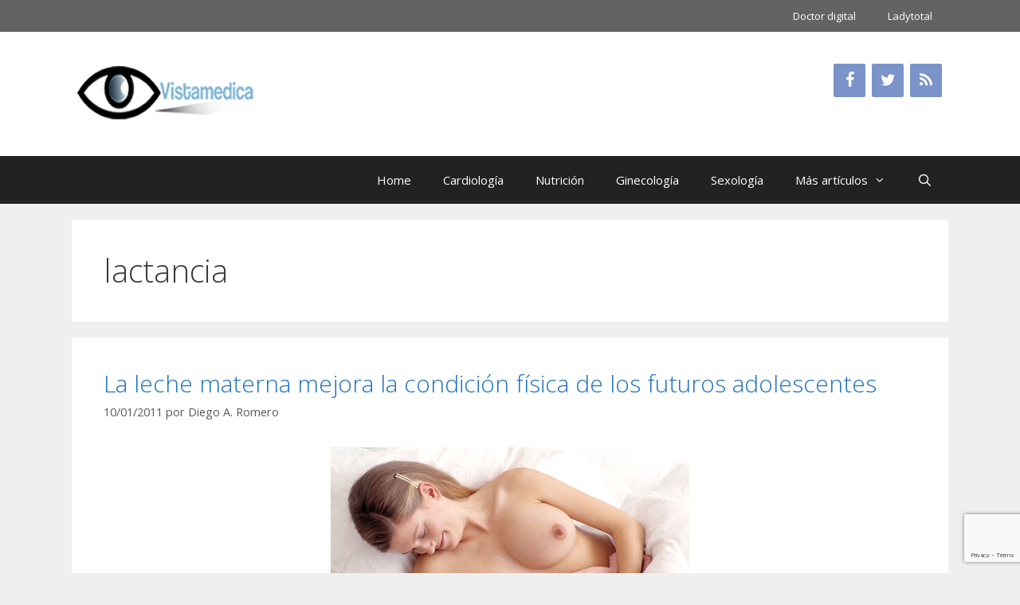

--- FILE ---
content_type: text/html; charset=UTF-8
request_url: https://www.vistamedica.com/main/tag/lactancia/
body_size: 17714
content:
<!DOCTYPE html>
<html lang="es">
<head>
	<meta charset="UTF-8">
	<title>lactancia &#8211; Vistamedica</title>
<meta name='robots' content='max-image-preview:large' />
<meta name="viewport" content="width=device-width, initial-scale=1"><link href='https://fonts.gstatic.com' crossorigin rel='preconnect' />
<link href='https://fonts.googleapis.com' crossorigin rel='preconnect' />
<link rel="alternate" type="application/rss+xml" title="Vistamedica &raquo; Feed" href="https://www.vistamedica.com/main/feed/" />
<link rel="alternate" type="application/rss+xml" title="Vistamedica &raquo; Feed de los comentarios" href="https://www.vistamedica.com/main/comments/feed/" />
<link rel="alternate" type="application/rss+xml" title="Vistamedica &raquo; Etiqueta lactancia del feed" href="https://www.vistamedica.com/main/tag/lactancia/feed/" />
<style id='wp-img-auto-sizes-contain-inline-css'>
img:is([sizes=auto i],[sizes^="auto," i]){contain-intrinsic-size:3000px 1500px}
/*# sourceURL=wp-img-auto-sizes-contain-inline-css */
</style>
<link rel='stylesheet' id='generate-fonts-css' href='//fonts.googleapis.com/css?family=Open+Sans:300,300italic,regular,italic,600,600italic,700,700italic,800,800italic' media='all' />
<style id='wp-emoji-styles-inline-css'>

	img.wp-smiley, img.emoji {
		display: inline !important;
		border: none !important;
		box-shadow: none !important;
		height: 1em !important;
		width: 1em !important;
		margin: 0 0.07em !important;
		vertical-align: -0.1em !important;
		background: none !important;
		padding: 0 !important;
	}
/*# sourceURL=wp-emoji-styles-inline-css */
</style>
<style id='wp-block-library-inline-css'>
:root{--wp-block-synced-color:#7a00df;--wp-block-synced-color--rgb:122,0,223;--wp-bound-block-color:var(--wp-block-synced-color);--wp-editor-canvas-background:#ddd;--wp-admin-theme-color:#007cba;--wp-admin-theme-color--rgb:0,124,186;--wp-admin-theme-color-darker-10:#006ba1;--wp-admin-theme-color-darker-10--rgb:0,107,160.5;--wp-admin-theme-color-darker-20:#005a87;--wp-admin-theme-color-darker-20--rgb:0,90,135;--wp-admin-border-width-focus:2px}@media (min-resolution:192dpi){:root{--wp-admin-border-width-focus:1.5px}}.wp-element-button{cursor:pointer}:root .has-very-light-gray-background-color{background-color:#eee}:root .has-very-dark-gray-background-color{background-color:#313131}:root .has-very-light-gray-color{color:#eee}:root .has-very-dark-gray-color{color:#313131}:root .has-vivid-green-cyan-to-vivid-cyan-blue-gradient-background{background:linear-gradient(135deg,#00d084,#0693e3)}:root .has-purple-crush-gradient-background{background:linear-gradient(135deg,#34e2e4,#4721fb 50%,#ab1dfe)}:root .has-hazy-dawn-gradient-background{background:linear-gradient(135deg,#faaca8,#dad0ec)}:root .has-subdued-olive-gradient-background{background:linear-gradient(135deg,#fafae1,#67a671)}:root .has-atomic-cream-gradient-background{background:linear-gradient(135deg,#fdd79a,#004a59)}:root .has-nightshade-gradient-background{background:linear-gradient(135deg,#330968,#31cdcf)}:root .has-midnight-gradient-background{background:linear-gradient(135deg,#020381,#2874fc)}:root{--wp--preset--font-size--normal:16px;--wp--preset--font-size--huge:42px}.has-regular-font-size{font-size:1em}.has-larger-font-size{font-size:2.625em}.has-normal-font-size{font-size:var(--wp--preset--font-size--normal)}.has-huge-font-size{font-size:var(--wp--preset--font-size--huge)}.has-text-align-center{text-align:center}.has-text-align-left{text-align:left}.has-text-align-right{text-align:right}.has-fit-text{white-space:nowrap!important}#end-resizable-editor-section{display:none}.aligncenter{clear:both}.items-justified-left{justify-content:flex-start}.items-justified-center{justify-content:center}.items-justified-right{justify-content:flex-end}.items-justified-space-between{justify-content:space-between}.screen-reader-text{border:0;clip-path:inset(50%);height:1px;margin:-1px;overflow:hidden;padding:0;position:absolute;width:1px;word-wrap:normal!important}.screen-reader-text:focus{background-color:#ddd;clip-path:none;color:#444;display:block;font-size:1em;height:auto;left:5px;line-height:normal;padding:15px 23px 14px;text-decoration:none;top:5px;width:auto;z-index:100000}html :where(.has-border-color){border-style:solid}html :where([style*=border-top-color]){border-top-style:solid}html :where([style*=border-right-color]){border-right-style:solid}html :where([style*=border-bottom-color]){border-bottom-style:solid}html :where([style*=border-left-color]){border-left-style:solid}html :where([style*=border-width]){border-style:solid}html :where([style*=border-top-width]){border-top-style:solid}html :where([style*=border-right-width]){border-right-style:solid}html :where([style*=border-bottom-width]){border-bottom-style:solid}html :where([style*=border-left-width]){border-left-style:solid}html :where(img[class*=wp-image-]){height:auto;max-width:100%}:where(figure){margin:0 0 1em}html :where(.is-position-sticky){--wp-admin--admin-bar--position-offset:var(--wp-admin--admin-bar--height,0px)}@media screen and (max-width:600px){html :where(.is-position-sticky){--wp-admin--admin-bar--position-offset:0px}}

/*# sourceURL=wp-block-library-inline-css */
</style><style id='global-styles-inline-css'>
:root{--wp--preset--aspect-ratio--square: 1;--wp--preset--aspect-ratio--4-3: 4/3;--wp--preset--aspect-ratio--3-4: 3/4;--wp--preset--aspect-ratio--3-2: 3/2;--wp--preset--aspect-ratio--2-3: 2/3;--wp--preset--aspect-ratio--16-9: 16/9;--wp--preset--aspect-ratio--9-16: 9/16;--wp--preset--color--black: #000000;--wp--preset--color--cyan-bluish-gray: #abb8c3;--wp--preset--color--white: #ffffff;--wp--preset--color--pale-pink: #f78da7;--wp--preset--color--vivid-red: #cf2e2e;--wp--preset--color--luminous-vivid-orange: #ff6900;--wp--preset--color--luminous-vivid-amber: #fcb900;--wp--preset--color--light-green-cyan: #7bdcb5;--wp--preset--color--vivid-green-cyan: #00d084;--wp--preset--color--pale-cyan-blue: #8ed1fc;--wp--preset--color--vivid-cyan-blue: #0693e3;--wp--preset--color--vivid-purple: #9b51e0;--wp--preset--color--contrast: var(--contrast);--wp--preset--color--contrast-2: var(--contrast-2);--wp--preset--color--contrast-3: var(--contrast-3);--wp--preset--color--base: var(--base);--wp--preset--color--base-2: var(--base-2);--wp--preset--color--base-3: var(--base-3);--wp--preset--color--accent: var(--accent);--wp--preset--gradient--vivid-cyan-blue-to-vivid-purple: linear-gradient(135deg,rgb(6,147,227) 0%,rgb(155,81,224) 100%);--wp--preset--gradient--light-green-cyan-to-vivid-green-cyan: linear-gradient(135deg,rgb(122,220,180) 0%,rgb(0,208,130) 100%);--wp--preset--gradient--luminous-vivid-amber-to-luminous-vivid-orange: linear-gradient(135deg,rgb(252,185,0) 0%,rgb(255,105,0) 100%);--wp--preset--gradient--luminous-vivid-orange-to-vivid-red: linear-gradient(135deg,rgb(255,105,0) 0%,rgb(207,46,46) 100%);--wp--preset--gradient--very-light-gray-to-cyan-bluish-gray: linear-gradient(135deg,rgb(238,238,238) 0%,rgb(169,184,195) 100%);--wp--preset--gradient--cool-to-warm-spectrum: linear-gradient(135deg,rgb(74,234,220) 0%,rgb(151,120,209) 20%,rgb(207,42,186) 40%,rgb(238,44,130) 60%,rgb(251,105,98) 80%,rgb(254,248,76) 100%);--wp--preset--gradient--blush-light-purple: linear-gradient(135deg,rgb(255,206,236) 0%,rgb(152,150,240) 100%);--wp--preset--gradient--blush-bordeaux: linear-gradient(135deg,rgb(254,205,165) 0%,rgb(254,45,45) 50%,rgb(107,0,62) 100%);--wp--preset--gradient--luminous-dusk: linear-gradient(135deg,rgb(255,203,112) 0%,rgb(199,81,192) 50%,rgb(65,88,208) 100%);--wp--preset--gradient--pale-ocean: linear-gradient(135deg,rgb(255,245,203) 0%,rgb(182,227,212) 50%,rgb(51,167,181) 100%);--wp--preset--gradient--electric-grass: linear-gradient(135deg,rgb(202,248,128) 0%,rgb(113,206,126) 100%);--wp--preset--gradient--midnight: linear-gradient(135deg,rgb(2,3,129) 0%,rgb(40,116,252) 100%);--wp--preset--font-size--small: 13px;--wp--preset--font-size--medium: 20px;--wp--preset--font-size--large: 36px;--wp--preset--font-size--x-large: 42px;--wp--preset--spacing--20: 0.44rem;--wp--preset--spacing--30: 0.67rem;--wp--preset--spacing--40: 1rem;--wp--preset--spacing--50: 1.5rem;--wp--preset--spacing--60: 2.25rem;--wp--preset--spacing--70: 3.38rem;--wp--preset--spacing--80: 5.06rem;--wp--preset--shadow--natural: 6px 6px 9px rgba(0, 0, 0, 0.2);--wp--preset--shadow--deep: 12px 12px 50px rgba(0, 0, 0, 0.4);--wp--preset--shadow--sharp: 6px 6px 0px rgba(0, 0, 0, 0.2);--wp--preset--shadow--outlined: 6px 6px 0px -3px rgb(255, 255, 255), 6px 6px rgb(0, 0, 0);--wp--preset--shadow--crisp: 6px 6px 0px rgb(0, 0, 0);}:where(.is-layout-flex){gap: 0.5em;}:where(.is-layout-grid){gap: 0.5em;}body .is-layout-flex{display: flex;}.is-layout-flex{flex-wrap: wrap;align-items: center;}.is-layout-flex > :is(*, div){margin: 0;}body .is-layout-grid{display: grid;}.is-layout-grid > :is(*, div){margin: 0;}:where(.wp-block-columns.is-layout-flex){gap: 2em;}:where(.wp-block-columns.is-layout-grid){gap: 2em;}:where(.wp-block-post-template.is-layout-flex){gap: 1.25em;}:where(.wp-block-post-template.is-layout-grid){gap: 1.25em;}.has-black-color{color: var(--wp--preset--color--black) !important;}.has-cyan-bluish-gray-color{color: var(--wp--preset--color--cyan-bluish-gray) !important;}.has-white-color{color: var(--wp--preset--color--white) !important;}.has-pale-pink-color{color: var(--wp--preset--color--pale-pink) !important;}.has-vivid-red-color{color: var(--wp--preset--color--vivid-red) !important;}.has-luminous-vivid-orange-color{color: var(--wp--preset--color--luminous-vivid-orange) !important;}.has-luminous-vivid-amber-color{color: var(--wp--preset--color--luminous-vivid-amber) !important;}.has-light-green-cyan-color{color: var(--wp--preset--color--light-green-cyan) !important;}.has-vivid-green-cyan-color{color: var(--wp--preset--color--vivid-green-cyan) !important;}.has-pale-cyan-blue-color{color: var(--wp--preset--color--pale-cyan-blue) !important;}.has-vivid-cyan-blue-color{color: var(--wp--preset--color--vivid-cyan-blue) !important;}.has-vivid-purple-color{color: var(--wp--preset--color--vivid-purple) !important;}.has-black-background-color{background-color: var(--wp--preset--color--black) !important;}.has-cyan-bluish-gray-background-color{background-color: var(--wp--preset--color--cyan-bluish-gray) !important;}.has-white-background-color{background-color: var(--wp--preset--color--white) !important;}.has-pale-pink-background-color{background-color: var(--wp--preset--color--pale-pink) !important;}.has-vivid-red-background-color{background-color: var(--wp--preset--color--vivid-red) !important;}.has-luminous-vivid-orange-background-color{background-color: var(--wp--preset--color--luminous-vivid-orange) !important;}.has-luminous-vivid-amber-background-color{background-color: var(--wp--preset--color--luminous-vivid-amber) !important;}.has-light-green-cyan-background-color{background-color: var(--wp--preset--color--light-green-cyan) !important;}.has-vivid-green-cyan-background-color{background-color: var(--wp--preset--color--vivid-green-cyan) !important;}.has-pale-cyan-blue-background-color{background-color: var(--wp--preset--color--pale-cyan-blue) !important;}.has-vivid-cyan-blue-background-color{background-color: var(--wp--preset--color--vivid-cyan-blue) !important;}.has-vivid-purple-background-color{background-color: var(--wp--preset--color--vivid-purple) !important;}.has-black-border-color{border-color: var(--wp--preset--color--black) !important;}.has-cyan-bluish-gray-border-color{border-color: var(--wp--preset--color--cyan-bluish-gray) !important;}.has-white-border-color{border-color: var(--wp--preset--color--white) !important;}.has-pale-pink-border-color{border-color: var(--wp--preset--color--pale-pink) !important;}.has-vivid-red-border-color{border-color: var(--wp--preset--color--vivid-red) !important;}.has-luminous-vivid-orange-border-color{border-color: var(--wp--preset--color--luminous-vivid-orange) !important;}.has-luminous-vivid-amber-border-color{border-color: var(--wp--preset--color--luminous-vivid-amber) !important;}.has-light-green-cyan-border-color{border-color: var(--wp--preset--color--light-green-cyan) !important;}.has-vivid-green-cyan-border-color{border-color: var(--wp--preset--color--vivid-green-cyan) !important;}.has-pale-cyan-blue-border-color{border-color: var(--wp--preset--color--pale-cyan-blue) !important;}.has-vivid-cyan-blue-border-color{border-color: var(--wp--preset--color--vivid-cyan-blue) !important;}.has-vivid-purple-border-color{border-color: var(--wp--preset--color--vivid-purple) !important;}.has-vivid-cyan-blue-to-vivid-purple-gradient-background{background: var(--wp--preset--gradient--vivid-cyan-blue-to-vivid-purple) !important;}.has-light-green-cyan-to-vivid-green-cyan-gradient-background{background: var(--wp--preset--gradient--light-green-cyan-to-vivid-green-cyan) !important;}.has-luminous-vivid-amber-to-luminous-vivid-orange-gradient-background{background: var(--wp--preset--gradient--luminous-vivid-amber-to-luminous-vivid-orange) !important;}.has-luminous-vivid-orange-to-vivid-red-gradient-background{background: var(--wp--preset--gradient--luminous-vivid-orange-to-vivid-red) !important;}.has-very-light-gray-to-cyan-bluish-gray-gradient-background{background: var(--wp--preset--gradient--very-light-gray-to-cyan-bluish-gray) !important;}.has-cool-to-warm-spectrum-gradient-background{background: var(--wp--preset--gradient--cool-to-warm-spectrum) !important;}.has-blush-light-purple-gradient-background{background: var(--wp--preset--gradient--blush-light-purple) !important;}.has-blush-bordeaux-gradient-background{background: var(--wp--preset--gradient--blush-bordeaux) !important;}.has-luminous-dusk-gradient-background{background: var(--wp--preset--gradient--luminous-dusk) !important;}.has-pale-ocean-gradient-background{background: var(--wp--preset--gradient--pale-ocean) !important;}.has-electric-grass-gradient-background{background: var(--wp--preset--gradient--electric-grass) !important;}.has-midnight-gradient-background{background: var(--wp--preset--gradient--midnight) !important;}.has-small-font-size{font-size: var(--wp--preset--font-size--small) !important;}.has-medium-font-size{font-size: var(--wp--preset--font-size--medium) !important;}.has-large-font-size{font-size: var(--wp--preset--font-size--large) !important;}.has-x-large-font-size{font-size: var(--wp--preset--font-size--x-large) !important;}
/*# sourceURL=global-styles-inline-css */
</style>

<style id='classic-theme-styles-inline-css'>
/*! This file is auto-generated */
.wp-block-button__link{color:#fff;background-color:#32373c;border-radius:9999px;box-shadow:none;text-decoration:none;padding:calc(.667em + 2px) calc(1.333em + 2px);font-size:1.125em}.wp-block-file__button{background:#32373c;color:#fff;text-decoration:none}
/*# sourceURL=/wp-includes/css/classic-themes.min.css */
</style>
<link rel='stylesheet' id='contact-form-7-css' href='https://www.vistamedica.com/main/wp-content/plugins/contact-form-7/includes/css/styles.css?ver=6.1.4' media='all' />
<link rel='stylesheet' id='generate-style-grid-css' href='https://www.vistamedica.com/main/wp-content/themes/generatepress/assets/css/unsemantic-grid.min.css?ver=3.6.1' media='all' />
<link rel='stylesheet' id='generate-style-css' href='https://www.vistamedica.com/main/wp-content/themes/generatepress/assets/css/style.min.css?ver=3.6.1' media='all' />
<style id='generate-style-inline-css'>
body{background-color:#efefef;color:#3a3a3a;}a{color:#1e73be;}a:hover, a:focus, a:active{color:#000000;}body .grid-container{max-width:1100px;}.wp-block-group__inner-container{max-width:1100px;margin-left:auto;margin-right:auto;}.generate-back-to-top{font-size:20px;border-radius:3px;position:fixed;bottom:30px;right:30px;line-height:40px;width:40px;text-align:center;z-index:10;transition:opacity 300ms ease-in-out;opacity:0.1;transform:translateY(1000px);}.generate-back-to-top__show{opacity:1;transform:translateY(0);}.navigation-search{position:absolute;left:-99999px;pointer-events:none;visibility:hidden;z-index:20;width:100%;top:0;transition:opacity 100ms ease-in-out;opacity:0;}.navigation-search.nav-search-active{left:0;right:0;pointer-events:auto;visibility:visible;opacity:1;}.navigation-search input[type="search"]{outline:0;border:0;vertical-align:bottom;line-height:1;opacity:0.9;width:100%;z-index:20;border-radius:0;-webkit-appearance:none;height:60px;}.navigation-search input::-ms-clear{display:none;width:0;height:0;}.navigation-search input::-ms-reveal{display:none;width:0;height:0;}.navigation-search input::-webkit-search-decoration, .navigation-search input::-webkit-search-cancel-button, .navigation-search input::-webkit-search-results-button, .navigation-search input::-webkit-search-results-decoration{display:none;}.main-navigation li.search-item{z-index:21;}li.search-item.active{transition:opacity 100ms ease-in-out;}.nav-left-sidebar .main-navigation li.search-item.active,.nav-right-sidebar .main-navigation li.search-item.active{width:auto;display:inline-block;float:right;}.gen-sidebar-nav .navigation-search{top:auto;bottom:0;}:root{--contrast:#222222;--contrast-2:#575760;--contrast-3:#b2b2be;--base:#f0f0f0;--base-2:#f7f8f9;--base-3:#ffffff;--accent:#1e73be;}:root .has-contrast-color{color:var(--contrast);}:root .has-contrast-background-color{background-color:var(--contrast);}:root .has-contrast-2-color{color:var(--contrast-2);}:root .has-contrast-2-background-color{background-color:var(--contrast-2);}:root .has-contrast-3-color{color:var(--contrast-3);}:root .has-contrast-3-background-color{background-color:var(--contrast-3);}:root .has-base-color{color:var(--base);}:root .has-base-background-color{background-color:var(--base);}:root .has-base-2-color{color:var(--base-2);}:root .has-base-2-background-color{background-color:var(--base-2);}:root .has-base-3-color{color:var(--base-3);}:root .has-base-3-background-color{background-color:var(--base-3);}:root .has-accent-color{color:var(--accent);}:root .has-accent-background-color{background-color:var(--accent);}body, button, input, select, textarea{font-family:"Open Sans", sans-serif;}body{line-height:1.5;}.entry-content > [class*="wp-block-"]:not(:last-child):not(.wp-block-heading){margin-bottom:1.5em;}.main-title{font-size:45px;}.main-navigation .main-nav ul ul li a{font-size:14px;}.sidebar .widget, .footer-widgets .widget{font-size:17px;}h1{font-weight:300;font-size:40px;}h2{font-weight:300;font-size:30px;}h3{font-size:20px;}h4{font-size:inherit;}h5{font-size:inherit;}@media (max-width:768px){.main-title{font-size:30px;}h1{font-size:30px;}h2{font-size:25px;}}.top-bar{background-color:#636363;color:#ffffff;}.top-bar a{color:#ffffff;}.top-bar a:hover{color:#303030;}.site-header{background-color:#ffffff;color:#3a3a3a;}.site-header a{color:#3a3a3a;}.main-title a,.main-title a:hover{color:#222222;}.site-description{color:#757575;}.main-navigation,.main-navigation ul ul{background-color:#222222;}.main-navigation .main-nav ul li a, .main-navigation .menu-toggle, .main-navigation .menu-bar-items{color:#ffffff;}.main-navigation .main-nav ul li:not([class*="current-menu-"]):hover > a, .main-navigation .main-nav ul li:not([class*="current-menu-"]):focus > a, .main-navigation .main-nav ul li.sfHover:not([class*="current-menu-"]) > a, .main-navigation .menu-bar-item:hover > a, .main-navigation .menu-bar-item.sfHover > a{color:#ffffff;background-color:#3f3f3f;}button.menu-toggle:hover,button.menu-toggle:focus,.main-navigation .mobile-bar-items a,.main-navigation .mobile-bar-items a:hover,.main-navigation .mobile-bar-items a:focus{color:#ffffff;}.main-navigation .main-nav ul li[class*="current-menu-"] > a{color:#ffffff;background-color:#3f3f3f;}.navigation-search input[type="search"],.navigation-search input[type="search"]:active, .navigation-search input[type="search"]:focus, .main-navigation .main-nav ul li.search-item.active > a, .main-navigation .menu-bar-items .search-item.active > a{color:#ffffff;background-color:#3f3f3f;}.main-navigation ul ul{background-color:#3f3f3f;}.main-navigation .main-nav ul ul li a{color:#ffffff;}.main-navigation .main-nav ul ul li:not([class*="current-menu-"]):hover > a,.main-navigation .main-nav ul ul li:not([class*="current-menu-"]):focus > a, .main-navigation .main-nav ul ul li.sfHover:not([class*="current-menu-"]) > a{color:#ffffff;background-color:#4f4f4f;}.main-navigation .main-nav ul ul li[class*="current-menu-"] > a{color:#ffffff;background-color:#4f4f4f;}.separate-containers .inside-article, .separate-containers .comments-area, .separate-containers .page-header, .one-container .container, .separate-containers .paging-navigation, .inside-page-header{background-color:#ffffff;}.entry-meta{color:#595959;}.entry-meta a{color:#595959;}.entry-meta a:hover{color:#1e73be;}.sidebar .widget{background-color:#ffffff;}.sidebar .widget .widget-title{color:#000000;}.footer-widgets{color:#969696;background-color:#222222;}.footer-widgets a{color:#efefef;}.footer-widgets a:hover{color:#1e73be;}.footer-widgets .widget-title{color:#efefef;}.site-info{color:#ffffff;background-color:#3f3f3f;}.site-info a{color:#ffffff;}.site-info a:hover{color:#1e73be;}.footer-bar .widget_nav_menu .current-menu-item a{color:#1e73be;}input[type="text"],input[type="email"],input[type="url"],input[type="password"],input[type="search"],input[type="tel"],input[type="number"],textarea,select{color:#666666;background-color:#fafafa;border-color:#cccccc;}input[type="text"]:focus,input[type="email"]:focus,input[type="url"]:focus,input[type="password"]:focus,input[type="search"]:focus,input[type="tel"]:focus,input[type="number"]:focus,textarea:focus,select:focus{color:#666666;background-color:#ffffff;border-color:#bfbfbf;}button,html input[type="button"],input[type="reset"],input[type="submit"],a.button,a.wp-block-button__link:not(.has-background){color:#ffffff;background-color:#666666;}button:hover,html input[type="button"]:hover,input[type="reset"]:hover,input[type="submit"]:hover,a.button:hover,button:focus,html input[type="button"]:focus,input[type="reset"]:focus,input[type="submit"]:focus,a.button:focus,a.wp-block-button__link:not(.has-background):active,a.wp-block-button__link:not(.has-background):focus,a.wp-block-button__link:not(.has-background):hover{color:#ffffff;background-color:#3f3f3f;}a.generate-back-to-top{background-color:rgba( 0,0,0,0.4 );color:#ffffff;}a.generate-back-to-top:hover,a.generate-back-to-top:focus{background-color:rgba( 0,0,0,0.6 );color:#ffffff;}:root{--gp-search-modal-bg-color:var(--base-3);--gp-search-modal-text-color:var(--contrast);--gp-search-modal-overlay-bg-color:rgba(0,0,0,0.2);}@media (max-width: 768px){.main-navigation .menu-bar-item:hover > a, .main-navigation .menu-bar-item.sfHover > a{background:none;color:#ffffff;}}.inside-top-bar{padding:10px;}.inside-header{padding:40px;}.site-main .wp-block-group__inner-container{padding:40px;}.entry-content .alignwide, body:not(.no-sidebar) .entry-content .alignfull{margin-left:-40px;width:calc(100% + 80px);max-width:calc(100% + 80px);}.rtl .menu-item-has-children .dropdown-menu-toggle{padding-left:20px;}.rtl .main-navigation .main-nav ul li.menu-item-has-children > a{padding-right:20px;}.site-info{padding:20px;}@media (max-width:768px){.separate-containers .inside-article, .separate-containers .comments-area, .separate-containers .page-header, .separate-containers .paging-navigation, .one-container .site-content, .inside-page-header{padding:30px;}.site-main .wp-block-group__inner-container{padding:30px;}.site-info{padding-right:10px;padding-left:10px;}.entry-content .alignwide, body:not(.no-sidebar) .entry-content .alignfull{margin-left:-30px;width:calc(100% + 60px);max-width:calc(100% + 60px);}}.one-container .sidebar .widget{padding:0px;}@media (max-width: 768px){.main-navigation .menu-toggle,.main-navigation .mobile-bar-items,.sidebar-nav-mobile:not(#sticky-placeholder){display:block;}.main-navigation ul,.gen-sidebar-nav{display:none;}[class*="nav-float-"] .site-header .inside-header > *{float:none;clear:both;}}
.dynamic-author-image-rounded{border-radius:100%;}.dynamic-featured-image, .dynamic-author-image{vertical-align:middle;}.one-container.blog .dynamic-content-template:not(:last-child), .one-container.archive .dynamic-content-template:not(:last-child){padding-bottom:0px;}.dynamic-entry-excerpt > p:last-child{margin-bottom:0px;}
.main-navigation .navigation-logo img {height:60px;}@media (max-width: 1110px) {.main-navigation .navigation-logo.site-logo {margin-left:0;}body.sticky-menu-logo.nav-float-left .main-navigation .site-logo.navigation-logo {margin-right:0;}}.main-navigation .main-nav ul li a,.menu-toggle,.main-navigation .mobile-bar-items a{transition: line-height 300ms ease}.main-navigation.toggled .main-nav > ul{background-color: #222222}
/*# sourceURL=generate-style-inline-css */
</style>
<link rel='stylesheet' id='generate-mobile-style-css' href='https://www.vistamedica.com/main/wp-content/themes/generatepress/assets/css/mobile.min.css?ver=3.6.1' media='all' />
<link rel='stylesheet' id='generate-font-icons-css' href='https://www.vistamedica.com/main/wp-content/themes/generatepress/assets/css/components/font-icons.min.css?ver=3.6.1' media='all' />
<link rel='stylesheet' id='font-awesome-css' href='https://www.vistamedica.com/main/wp-content/themes/generatepress/assets/css/components/font-awesome.min.css?ver=4.7' media='all' />
<link rel='stylesheet' id='generate-blog-images-css' href='https://www.vistamedica.com/main/wp-content/plugins/gp-premium/blog/functions/css/featured-images.min.css?ver=2.5.1' media='all' />
<link rel='stylesheet' id='lgc-unsemantic-grid-responsive-tablet-css' href='https://www.vistamedica.com/main/wp-content/plugins/lightweight-grid-columns/css/unsemantic-grid-responsive-tablet.css?ver=1.0' media='all' />
<link rel='stylesheet' id='generate-secondary-nav-css' href='https://www.vistamedica.com/main/wp-content/plugins/gp-premium/secondary-nav/functions/css/style.min.css?ver=2.5.1' media='all' />
<style id='generate-secondary-nav-inline-css'>
.secondary-navigation{background-color:#636363;}.secondary-navigation .main-nav ul li a,.secondary-navigation .menu-toggle,.secondary-menu-bar-items .menu-bar-item > a{color:#ffffff;}.secondary-navigation .secondary-menu-bar-items{color:#ffffff;}button.secondary-menu-toggle:hover,button.secondary-menu-toggle:focus{color:#ffffff;}.widget-area .secondary-navigation{margin-bottom:20px;}.secondary-navigation ul ul{background-color:#303030;top:auto;}.secondary-navigation .main-nav ul ul li a{color:#ffffff;}.secondary-navigation .main-nav ul li:not([class*="current-menu-"]):hover > a, .secondary-navigation .main-nav ul li:not([class*="current-menu-"]):focus > a, .secondary-navigation .main-nav ul li.sfHover:not([class*="current-menu-"]) > a, .secondary-menu-bar-items .menu-bar-item:hover > a{color:#ffffff;background-color:#303030;}.secondary-navigation .main-nav ul ul li:not([class*="current-menu-"]):hover > a,.secondary-navigation .main-nav ul ul li:not([class*="current-menu-"]):focus > a,.secondary-navigation .main-nav ul ul li.sfHover:not([class*="current-menu-"]) > a{color:#ffffff;background-color:#474747;}.secondary-navigation .main-nav ul li[class*="current-menu-"] > a{color:#222222;background-color:#ffffff;}.secondary-navigation .main-nav ul ul li[class*="current-menu-"] > a{color:#ffffff;background-color:#474747;}@media (max-width: 768px) {.secondary-menu-bar-items .menu-bar-item:hover > a{background: none;color: #ffffff;}}
/*# sourceURL=generate-secondary-nav-inline-css */
</style>
<link rel='stylesheet' id='generate-secondary-nav-mobile-css' href='https://www.vistamedica.com/main/wp-content/plugins/gp-premium/secondary-nav/functions/css/style-mobile.min.css?ver=2.5.1' media='all' />
<link rel='stylesheet' id='generate-sticky-css' href='https://www.vistamedica.com/main/wp-content/plugins/gp-premium/menu-plus/functions/css/sticky.min.css?ver=2.5.1' media='all' />
<link rel='stylesheet' id='generate-menu-logo-css' href='https://www.vistamedica.com/main/wp-content/plugins/gp-premium/menu-plus/functions/css/menu-logo.min.css?ver=2.5.1' media='all' />
<style id='generate-menu-logo-inline-css'>
@media (max-width: 768px){.sticky-menu-logo .navigation-stick:not(.mobile-header-navigation) .menu-toggle,.menu-logo .main-navigation:not(.mobile-header-navigation) .menu-toggle{display:inline-block;clear:none;width:auto;float:right;}.sticky-menu-logo .navigation-stick:not(.mobile-header-navigation) .mobile-bar-items,.menu-logo .main-navigation:not(.mobile-header-navigation) .mobile-bar-items{position:relative;float:right;}.regular-menu-logo .main-navigation:not(.navigation-stick):not(.mobile-header-navigation) .menu-toggle{display:inline-block;clear:none;width:auto;float:right;}.regular-menu-logo .main-navigation:not(.navigation-stick):not(.mobile-header-navigation) .mobile-bar-items{position:relative;float:right;}body[class*="nav-float-"].menu-logo-enabled:not(.sticky-menu-logo) .main-navigation .main-nav{display:block;}.sticky-menu-logo.nav-float-left .navigation-stick:not(.mobile-header-navigation) .menu-toggle,.menu-logo.nav-float-left .main-navigation:not(.mobile-header-navigation) .menu-toggle,.regular-menu-logo.nav-float-left .main-navigation:not(.navigation-stick):not(.mobile-header-navigation) .menu-toggle{float:left;}}
/*# sourceURL=generate-menu-logo-inline-css */
</style>
<script src="https://www.vistamedica.com/main/wp-includes/js/jquery/jquery.min.js?ver=3.7.1" id="jquery-core-js"></script>
<link rel="https://api.w.org/" href="https://www.vistamedica.com/main/wp-json/" /><link rel="alternate" title="JSON" type="application/json" href="https://www.vistamedica.com/main/wp-json/wp/v2/tags/243" /><link rel="EditURI" type="application/rsd+xml" title="RSD" href="https://www.vistamedica.com/main/xmlrpc.php?rsd" />
<meta name="generator" content="WordPress 6.9" />
		<!--[if lt IE 9]>
			<link rel="stylesheet" href="https://www.vistamedica.com/main/wp-content/plugins/lightweight-grid-columns/css/ie.min.css" />
		<![endif]-->
	<style>.recentcomments a{display:inline !important;padding:0 !important;margin:0 !important;}</style><link rel="icon" href="https://www.vistamedica.com/main/wp-content/uploads/2017/03/cropped-logo-1-32x32.png" sizes="32x32" />
<link rel="icon" href="https://www.vistamedica.com/main/wp-content/uploads/2017/03/cropped-logo-1-192x192.png" sizes="192x192" />
<link rel="apple-touch-icon" href="https://www.vistamedica.com/main/wp-content/uploads/2017/03/cropped-logo-1-180x180.png" />
<meta name="msapplication-TileImage" content="https://www.vistamedica.com/main/wp-content/uploads/2017/03/cropped-logo-1-270x270.png" />
<link rel='stylesheet' id='lsi-style-css' href='https://www.vistamedica.com/main/wp-content/plugins/lightweight-social-icons/css/style-min.css?ver=1.1' media='all' />
<style id='lsi-style-inline-css'>
.icon-set-lsi_widget-3 a,
			.icon-set-lsi_widget-3 a:visited,
			.icon-set-lsi_widget-3 a:focus {
				border-radius: 2px;
				background: #7a93c9 !important;
				color: #FFFFFF !important;
				font-size: 20px !important;
			}

			.icon-set-lsi_widget-3 a:hover {
				background: #777777 !important;
				color: #FFFFFF !important;
			}
/*# sourceURL=lsi-style-inline-css */
</style>
</head>

<body data-ocssl='1' class="archive tag tag-lactancia tag-243 wp-custom-logo wp-embed-responsive wp-theme-generatepress post-image-below-header post-image-aligned-center secondary-nav-above-header secondary-nav-aligned-right sticky-menu-fade sticky-enabled sticky-menu-logo menu-logo-enabled both-sticky-menu no-sidebar nav-below-header separate-containers fluid-header active-footer-widgets-4 nav-search-enabled nav-aligned-right header-aligned-left dropdown-hover" itemtype="https://schema.org/Blog" itemscope>
	<a class="screen-reader-text skip-link" href="#content" title="Saltar al contenido">Saltar al contenido</a>			<nav id="secondary-navigation" aria-label="Secondary" class="secondary-navigation" itemtype="https://schema.org/SiteNavigationElement" itemscope>
				<div class="inside-navigation grid-container grid-parent">
										<button class="menu-toggle secondary-menu-toggle">
						<span class="mobile-menu">Menu</span>					</button>
					<div class="main-nav"><ul id="menu-doctor-digital" class=" secondary-menu sf-menu"><li id="menu-item-3694" class="menu-item menu-item-type-custom menu-item-object-custom menu-item-3694"><a href="http://www.doctordigital.com.ar">Doctor digital</a></li>
<li id="menu-item-3697" class="menu-item menu-item-type-custom menu-item-object-custom menu-item-3697"><a href="http://www.ladytotal.com">Ladytotal</a></li>
</ul></div>				</div><!-- .inside-navigation -->
			</nav><!-- #secondary-navigation -->
					<header class="site-header" id="masthead" aria-label="Sitio"  itemtype="https://schema.org/WPHeader" itemscope>
			<div class="inside-header grid-container grid-parent">
							<div class="header-widget">
				<aside id="lsi_widget-3" class="widget inner-padding widget_lsi_widget"><ul class="lsi-social-icons icon-set-lsi_widget-3" style="text-align: right"><li class="lsi-social-facebook"><a class="tooltip" rel="nofollow noopener noreferrer" title="Facebook" aria-label="Facebook" href="https://www.facebook.com/Vistamedicacom-184447874474/" target="_blank"><i class="lsicon lsicon-facebook"></i></a></li><li class="lsi-social-twitter"><a class="tooltip" rel="nofollow noopener noreferrer" title="Twitter" aria-label="Twitter" href="https://twitter.com/vistamedica" target="_blank"><i class="lsicon lsicon-twitter"></i></a></li><li class="lsi-social-rss"><a class="tooltip" rel="nofollow noopener noreferrer" title="RSS" aria-label="RSS" href="https://www.vistamedica.com/main/feed/" target="_blank"><i class="lsicon lsicon-rss"></i></a></li></ul></aside>			</div>
			<div class="site-logo">
					<a href="https://www.vistamedica.com/main/" rel="home">
						<img  class="header-image is-logo-image" alt="Vistamedica" src="https://www.vistamedica.com/main/wp-content/uploads/2017/03/cropped-cropped-logo-1.png" />
					</a>
				</div>			</div>
		</header>
				<nav class="main-navigation sub-menu-right" id="site-navigation" aria-label="Principal"  itemtype="https://schema.org/SiteNavigationElement" itemscope>
			<div class="inside-navigation grid-container grid-parent">
				<div class="site-logo sticky-logo navigation-logo">
					<a href="https://www.vistamedica.com/main/" title="Vistamedica" rel="home">
						<img src="https://www.vistamedica.com/main/wp-content/uploads/2017/03/logo.png" alt="Vistamedica" class="is-logo-image" />
					</a>
				</div><form method="get" class="search-form navigation-search" action="https://www.vistamedica.com/main/">
					<input type="search" class="search-field" value="" name="s" title="Buscar" />
				</form>		<div class="mobile-bar-items">
						<span class="search-item">
				<a aria-label="Abrir la barra de búsqueda" href="#">
									</a>
			</span>
		</div>
						<button class="menu-toggle" aria-controls="primary-menu" aria-expanded="false">
					<span class="mobile-menu">Menú</span>				</button>
				<div id="primary-menu" class="main-nav"><ul id="menu-mainmenu" class=" menu sf-menu"><li id="menu-item-3745" class="menu-item menu-item-type-post_type menu-item-object-page menu-item-home menu-item-3745"><a href="https://www.vistamedica.com/main/">Home</a></li>
<li id="menu-item-3989" class="menu-item menu-item-type-taxonomy menu-item-object-category menu-item-3989"><a href="https://www.vistamedica.com/main/category/articulos/cardiologia/">Cardiología</a></li>
<li id="menu-item-3980" class="menu-item menu-item-type-taxonomy menu-item-object-category menu-item-3980"><a href="https://www.vistamedica.com/main/category/articulos/nutricion/">Nutrición</a></li>
<li id="menu-item-3983" class="menu-item menu-item-type-taxonomy menu-item-object-category menu-item-3983"><a href="https://www.vistamedica.com/main/category/articulos/ginecologia/">Ginecología</a></li>
<li id="menu-item-3984" class="menu-item menu-item-type-taxonomy menu-item-object-category menu-item-3984"><a href="https://www.vistamedica.com/main/category/articulos/sexologia/">Sexología</a></li>
<li id="menu-item-3540" class="menu-item menu-item-type-taxonomy menu-item-object-category menu-item-has-children menu-item-3540"><a href="https://www.vistamedica.com/main/category/articulos/">Más artículos<span role="presentation" class="dropdown-menu-toggle"></span></a>
<ul class="sub-menu">
	<li id="menu-item-3981" class="menu-item menu-item-type-taxonomy menu-item-object-category menu-item-3981"><a href="https://www.vistamedica.com/main/category/articulos/infectologia/">Infectología</a></li>
	<li id="menu-item-3986" class="menu-item menu-item-type-taxonomy menu-item-object-category menu-item-3986"><a href="https://www.vistamedica.com/main/category/articulos/neurologia/">Neurología</a></li>
	<li id="menu-item-3982" class="menu-item menu-item-type-taxonomy menu-item-object-category menu-item-3982"><a href="https://www.vistamedica.com/main/category/articulos/oncologia/">Oncología</a></li>
	<li id="menu-item-3988" class="menu-item menu-item-type-taxonomy menu-item-object-category menu-item-3988"><a href="https://www.vistamedica.com/main/category/articulos/psiquiatria/">Psiquiatría</a></li>
	<li id="menu-item-3985" class="menu-item menu-item-type-taxonomy menu-item-object-category menu-item-3985"><a href="https://www.vistamedica.com/main/category/articulos/salud-publica/">Salud Pública</a></li>
	<li id="menu-item-3987" class="menu-item menu-item-type-taxonomy menu-item-object-category menu-item-3987"><a href="https://www.vistamedica.com/main/category/articulos/tocoginecologia/">Tocoginecología</a></li>
	<li id="menu-item-3917" class="menu-item menu-item-type-post_type menu-item-object-page menu-item-3917"><a href="https://www.vistamedica.com/main/noticias-por-especialidades/">Ver todas las especialidades</a></li>
</ul>
</li>
<li class="search-item menu-item-align-right"><a aria-label="Abrir la barra de búsqueda" href="#"></a></li></ul></div>			</div>
		</nav>
		
	<div class="site grid-container container hfeed grid-parent" id="page">
				<div class="site-content" id="content">
			
	<div class="content-area grid-parent mobile-grid-100 grid-100 tablet-grid-100" id="primary">
		<main class="site-main" id="main">
					<header class="page-header" aria-label="Página">
			
			<h1 class="page-title">
				lactancia			</h1>

					</header>
		<article id="post-2262" class="post-2262 post type-post status-publish format-standard has-post-thumbnail hentry category-nutricion tag-bebe tag-fuerza tag-lactancia tag-leche tag-materna tag-muscular tag-musculos" itemtype="https://schema.org/CreativeWork" itemscope>
	<div class="inside-article">
					<header class="entry-header">
				<h2 class="entry-title" itemprop="headline"><a href="https://www.vistamedica.com/main/2011/01/10/la-leche-materna-mejora-la-condicion-fisica-de-los-futuros-adolescentes/" rel="bookmark">La leche materna mejora la condición física de los futuros adolescentes</a></h2>		<div class="entry-meta">
			<span class="posted-on"><time class="entry-date published" datetime="2011-01-10T02:51:33-03:00" itemprop="datePublished">10/01/2011</time></span> <span class="byline">por <span class="author vcard" itemprop="author" itemtype="https://schema.org/Person" itemscope><a class="url fn n" href="https://www.vistamedica.com/main/author/daromixnet/" title="Ver todas las entradas de Diego A. Romero" rel="author" itemprop="url"><span class="author-name" itemprop="name">Diego A. Romero</span></a></span></span> 		</div>
					</header>
			<div class="post-image">
						
						<a href="https://www.vistamedica.com/main/2011/01/10/la-leche-materna-mejora-la-condicion-fisica-de-los-futuros-adolescentes/">
							<img width="450" height="302" src="https://www.vistamedica.com/main/wp-content/uploads/2011/01/lactancia.jpg" class="attachment-full size-full wp-post-image" alt="Quienes recibieron lactancia materna presentan más fuerza muscular" itemprop="image" decoding="async" fetchpriority="high" srcset="https://www.vistamedica.com/main/wp-content/uploads/2011/01/lactancia.jpg 450w, https://www.vistamedica.com/main/wp-content/uploads/2011/01/lactancia-300x201.jpg 300w" sizes="(max-width: 450px) 100vw, 450px" />
						</a>
					</div>
			<div class="entry-summary" itemprop="text">
				<p>Dar el pecho a los recién nacidos está lleno de ventajas a corto y largo plazo para los infantes. Ahora, un estudio confirma nuevos efectos beneficiosos, hasta ahora no explorados. Los adolescentes que recibieron lactancia materna al nacer presentan más fuerza muscular en las piernas que los que recibieron lactancia artificial.</p>
<p>“Nuestro objetivo fue analizar la relación entre la duración de la lactancia materna recibida en edad infantil y su nivel de condición física durante la adolescencia”, explica <strong>Enrique García Artero</strong>, autor principal del estudio e investigador de la Universidad de Granada. “Los resultados sugieren nuevos efectos beneficiosos y apoyan su uso por encima de cualquier otra forma de alimentación”.</p>
			</div>

				<footer class="entry-meta" aria-label="Meta de entradas">
			<span class="cat-links"><span class="screen-reader-text">Categorías </span><a href="https://www.vistamedica.com/main/category/articulos/nutricion/" rel="category tag">Nutrición</a></span> <span class="tags-links"><span class="screen-reader-text">Etiquetas </span><a href="https://www.vistamedica.com/main/tag/bebe/" rel="tag">bebé</a>, <a href="https://www.vistamedica.com/main/tag/fuerza/" rel="tag">fuerza</a>, <a href="https://www.vistamedica.com/main/tag/lactancia/" rel="tag">lactancia</a>, <a href="https://www.vistamedica.com/main/tag/leche/" rel="tag">leche</a>, <a href="https://www.vistamedica.com/main/tag/materna/" rel="tag">materna</a>, <a href="https://www.vistamedica.com/main/tag/muscular/" rel="tag">muscular</a>, <a href="https://www.vistamedica.com/main/tag/musculos/" rel="tag">músculos</a></span> <span class="comments-link"><a href="https://www.vistamedica.com/main/2011/01/10/la-leche-materna-mejora-la-condicion-fisica-de-los-futuros-adolescentes/#respond">Deja un comentario</a></span> 		</footer>
			</div>
</article>
<article id="post-1083" class="post-1083 post type-post status-publish format-standard hentry category-neonatologia category-tocoginecologia tag-amamantar tag-lactancia tag-materna" itemtype="https://schema.org/CreativeWork" itemscope>
	<div class="inside-article">
					<header class="entry-header">
				<h2 class="entry-title" itemprop="headline"><a href="https://www.vistamedica.com/main/2009/02/17/la-lactancia-materna/" rel="bookmark">La lactancia Materna</a></h2>		<div class="entry-meta">
			<span class="posted-on"><time class="updated" datetime="2017-04-10T22:47:25-03:00" itemprop="dateModified">10/04/2017</time><time class="entry-date published" datetime="2009-02-17T03:08:26-03:00" itemprop="datePublished">17/02/2009</time></span> <span class="byline">por <span class="author vcard" itemprop="author" itemtype="https://schema.org/Person" itemscope><a class="url fn n" href="https://www.vistamedica.com/main/author/daromixnet/" title="Ver todas las entradas de Diego A. Romero" rel="author" itemprop="url"><span class="author-name" itemprop="name">Diego A. Romero</span></a></span></span> 		</div>
					</header>
			
			<div class="entry-summary" itemprop="text">
				</p>
<p>Ya sea que acaba de ser mamá o está en la dulce espera, si está leyendo esta sección de nuestra página en Internet, probablemente esté interesada en cuidar a su bebé lo mejor posible. Y una de las mejores cosas que sólo usted puede hacer, es amamantarlo durante el mayor tiempo que pueda. Si bien amamantar no es la única opción para alimentar a su bebé, todas las madres poseen el potencial para hacerlo con éxito y convertir este acto en una experiencia maravillosa. O, quizás, usted es la pareja o un familiar de una madre que está amamantando, y desea saber más acerca de la lactancia materna. ¡Está en el lugar perfecto! El propósito de esta sección consiste en proporcionar información práctica y útil, y contribuir a mejorar los índices de lactancia materna en todas las mujeres. ¡Sumérjase dentro de nuestros recursos y descubrirá cómo amamantar a su bebé puede ser una de las cosas más importantes que haga por usted y por su hijo!</p>
			</div>

				<footer class="entry-meta" aria-label="Meta de entradas">
			<span class="cat-links"><span class="screen-reader-text">Categorías </span><a href="https://www.vistamedica.com/main/category/articulos/neonatologia/" rel="category tag">Neonatología</a>, <a href="https://www.vistamedica.com/main/category/articulos/tocoginecologia/" rel="category tag">Tocoginecología</a></span> <span class="tags-links"><span class="screen-reader-text">Etiquetas </span><a href="https://www.vistamedica.com/main/tag/amamantar/" rel="tag">amamantar</a>, <a href="https://www.vistamedica.com/main/tag/lactancia/" rel="tag">lactancia</a>, <a href="https://www.vistamedica.com/main/tag/materna/" rel="tag">materna</a></span> <span class="comments-link"><a href="https://www.vistamedica.com/main/2009/02/17/la-lactancia-materna/#respond">Deja un comentario</a></span> 		</footer>
			</div>
</article>
<article id="post-1227" class="post-1227 post type-post status-publish format-standard hentry category-pediatria tag-lactancia tag-materna" itemtype="https://schema.org/CreativeWork" itemscope>
	<div class="inside-article">
					<header class="entry-header">
				<h2 class="entry-title" itemprop="headline"><a href="https://www.vistamedica.com/main/2008/05/11/la-lactancia-materna-a-largo-plazo-mejora-el-desarrollo-cognitivo-de-los-bebes-segun-estudio/" rel="bookmark">La lactancia materna a largo plazo mejora el desarrollo cognitivo de los bebés, según estudio</a></h2>		<div class="entry-meta">
			<span class="posted-on"><time class="entry-date published" datetime="2008-05-11T03:00:00-03:00" itemprop="datePublished">11/05/2008</time></span> <span class="byline">por <span class="author vcard" itemprop="author" itemtype="https://schema.org/Person" itemscope><a class="url fn n" href="https://www.vistamedica.com/main/author/daromixnet/" title="Ver todas las entradas de Diego A. Romero" rel="author" itemprop="url"><span class="author-name" itemprop="name">Diego A. Romero</span></a></span></span> 		</div>
					</header>
			
			<div class="entry-summary" itemprop="text">
				<p>La lactancia materna a largo plazo mejora el desarrollo cognitivo de los bebés, según un estudio de la <strong>Universidad McGill y el Hospital Infantil de Montreal </strong>(Canadá) que se publica en la revista &#8216;<strong>Archives of General Psychiatry</strong>&#8216;.</p>
<p>Estudios anteriores han mostrado que los niños y adultos que fueron amamantados cuando eran bebés tienen mayores puntuaciones en las pruebas de inteligencia y otras medidas de desarrollo cognitivo que aquellos que tomaron leche artificial. Sin embargo, esta evidencia se ha basado en estudios observacionales en los que los niños que tomaban leche materna eran comparados con aquellos que no. Los resultados de estos estudios podrían ser complicados debido a diferencias sutiles en la forma en la que las madres lactantes interactuaban con sus hijos.</p>
			</div>

				<footer class="entry-meta" aria-label="Meta de entradas">
			<span class="cat-links"><span class="screen-reader-text">Categorías </span><a href="https://www.vistamedica.com/main/category/articulos/pediatria/" rel="category tag">Pediatría</a></span> <span class="tags-links"><span class="screen-reader-text">Etiquetas </span><a href="https://www.vistamedica.com/main/tag/lactancia/" rel="tag">lactancia</a>, <a href="https://www.vistamedica.com/main/tag/materna/" rel="tag">materna</a></span> <span class="comments-link"><a href="https://www.vistamedica.com/main/2008/05/11/la-lactancia-materna-a-largo-plazo-mejora-el-desarrollo-cognitivo-de-los-bebes-segun-estudio/#respond">Deja un comentario</a></span> 		</footer>
			</div>
</article>
<article id="post-1277" class="post-1277 post type-post status-publish format-standard hentry category-toxicologia tag-embarazo tag-fertilidad tag-lactancia tag-tabaquismo" itemtype="https://schema.org/CreativeWork" itemscope>
	<div class="inside-article">
					<header class="entry-header">
				<h2 class="entry-title" itemprop="headline"><a href="https://www.vistamedica.com/main/2007/12/05/fumar-durante-el-embarazo-y-la-lactancia-podria-disminuir-la-fertilidad/" rel="bookmark">Fumar durante el embarazo y la lactancia podría disminuir la fertilidad</a></h2>		<div class="entry-meta">
			<span class="posted-on"><time class="entry-date published" datetime="2007-12-05T03:00:00-03:00" itemprop="datePublished">05/12/2007</time></span> <span class="byline">por <span class="author vcard" itemprop="author" itemtype="https://schema.org/Person" itemscope><a class="url fn n" href="https://www.vistamedica.com/main/author/daromixnet/" title="Ver todas las entradas de Diego A. Romero" rel="author" itemprop="url"><span class="author-name" itemprop="name">Diego A. Romero</span></a></span></span> 		</div>
					</header>
			
			<div class="entry-summary" itemprop="text">
				<p><span class="texto">Fumar durante el embarazo y la lactancia podría disminuir la fertilidad de las hijas, según un estudio realizado por investigadores de la Universidad de Toronto (Canadá) que se publica en la revista <em>Journal of Clinical Investigation</em>. </span></p>
<p><span class="texto">Los autores que han realizado el estudio en un modelo experimental, escubrieron que las hembras a las que se inyectaba bajo la piel hidrocarburos aromáticos policíclicos (PAH), toxinas ambientales que se encuentran en el humo de los cigarrillos, antes del embarazo o durante la lactancia tenían descendencia de tamaño normal. Sin embargo, entre sus hijos, las hembras, tenían un menor número de folículos en crecimiento o inactivos, conjuntos de células que contienen un único óvulo. </span></p>
			</div>

				<footer class="entry-meta" aria-label="Meta de entradas">
			<span class="cat-links"><span class="screen-reader-text">Categorías </span><a href="https://www.vistamedica.com/main/category/articulos/toxicologia/" rel="category tag">Toxicología</a></span> <span class="tags-links"><span class="screen-reader-text">Etiquetas </span><a href="https://www.vistamedica.com/main/tag/embarazo/" rel="tag">embarazo</a>, <a href="https://www.vistamedica.com/main/tag/fertilidad/" rel="tag">fertilidad</a>, <a href="https://www.vistamedica.com/main/tag/lactancia/" rel="tag">lactancia</a>, <a href="https://www.vistamedica.com/main/tag/tabaquismo/" rel="tag">tabaquismo</a></span> <span class="comments-link"><a href="https://www.vistamedica.com/main/2007/12/05/fumar-durante-el-embarazo-y-la-lactancia-podria-disminuir-la-fertilidad/#respond">Deja un comentario</a></span> 		</footer>
			</div>
</article>
<article id="post-1325" class="post-1325 post type-post status-publish format-standard hentry category-pediatria tag-lactancia tag-materna" itemtype="https://schema.org/CreativeWork" itemscope>
	<div class="inside-article">
					<header class="entry-header">
				<h2 class="entry-title" itemprop="headline"><a href="https://www.vistamedica.com/main/2007/08/05/la-lactancia-materna-evita-muertes-neonatales/" rel="bookmark">La lactancia materna evita muertes neonatales</a></h2>		<div class="entry-meta">
			<span class="posted-on"><time class="entry-date published" datetime="2007-08-05T03:00:00-03:00" itemprop="datePublished">05/08/2007</time></span> <span class="byline">por <span class="author vcard" itemprop="author" itemtype="https://schema.org/Person" itemscope><a class="url fn n" href="https://www.vistamedica.com/main/author/daromixnet/" title="Ver todas las entradas de Diego A. Romero" rel="author" itemprop="url"><span class="author-name" itemprop="name">Diego A. Romero</span></a></span></span> 		</div>
					</header>
			
			<div class="entry-summary" itemprop="text">
				<p><span class="texto">Prolongar el periodo de lactancia hasta que el bebé ha cumplido los seis meses puede evitar, cada año, la muerte de 1.300.000 niños menores de cinco años, según un estudio de UNICEF que se ha dado a conocer con motivo del inicio de la &#8216;Semana Mundial de la Lactancia Materna&#8217;, que este año tiene como tema la iniciación temprana.</span></p>
			</div>

				<footer class="entry-meta" aria-label="Meta de entradas">
			<span class="cat-links"><span class="screen-reader-text">Categorías </span><a href="https://www.vistamedica.com/main/category/articulos/pediatria/" rel="category tag">Pediatría</a></span> <span class="tags-links"><span class="screen-reader-text">Etiquetas </span><a href="https://www.vistamedica.com/main/tag/lactancia/" rel="tag">lactancia</a>, <a href="https://www.vistamedica.com/main/tag/materna/" rel="tag">materna</a></span> <span class="comments-link"><a href="https://www.vistamedica.com/main/2007/08/05/la-lactancia-materna-evita-muertes-neonatales/#respond">Deja un comentario</a></span> 		</footer>
			</div>
</article>
<article id="post-1361" class="post-1361 post type-post status-publish format-standard hentry category-anestesiologia tag-epidural tag-lactancia tag-materna" itemtype="https://schema.org/CreativeWork" itemscope>
	<div class="inside-article">
					<header class="entry-header">
				<h2 class="entry-title" itemprop="headline"><a href="https://www.vistamedica.com/main/2006/12/21/la-epidural-se-asocia-con-problemas-en-la-lactancia-materna/" rel="bookmark">La epidural se asocia con problemas en la lactancia materna</a></h2>		<div class="entry-meta">
			<span class="posted-on"><time class="entry-date published" datetime="2006-12-21T03:00:00-03:00" itemprop="datePublished">21/12/2006</time></span> <span class="byline">por <span class="author vcard" itemprop="author" itemtype="https://schema.org/Person" itemscope><a class="url fn n" href="https://www.vistamedica.com/main/author/daromixnet/" title="Ver todas las entradas de Diego A. Romero" rel="author" itemprop="url"><span class="author-name" itemprop="name">Diego A. Romero</span></a></span></span> 		</div>
					</header>
			
			<div class="entry-summary" itemprop="text">
				<p>&nbsp;La inyección epidural que se administra durante el parto se asocia con menores tasas de lactancia materna, tanto a corto como a largo plazo, según un estudio de la<em> Universidad de Sídney</em> (Australia) que se publica en la revista <strong>International Breastfeeding Journal.</strong></p>
			</div>

				<footer class="entry-meta" aria-label="Meta de entradas">
			<span class="cat-links"><span class="screen-reader-text">Categorías </span><a href="https://www.vistamedica.com/main/category/articulos/anestesiologia/" rel="category tag">Anestesiología</a></span> <span class="tags-links"><span class="screen-reader-text">Etiquetas </span><a href="https://www.vistamedica.com/main/tag/epidural/" rel="tag">Epidural</a>, <a href="https://www.vistamedica.com/main/tag/lactancia/" rel="tag">lactancia</a>, <a href="https://www.vistamedica.com/main/tag/materna/" rel="tag">materna</a></span> <span class="comments-link"><a href="https://www.vistamedica.com/main/2006/12/21/la-epidural-se-asocia-con-problemas-en-la-lactancia-materna/#respond">Deja un comentario</a></span> 		</footer>
			</div>
</article>
<article id="post-1801" class="post-1801 post type-post status-publish format-standard hentry category-neonatologia tag-lactancia tag-recien-nacidos" itemtype="https://schema.org/CreativeWork" itemscope>
	<div class="inside-article">
					<header class="entry-header">
				<h2 class="entry-title" itemprop="headline"><a href="https://www.vistamedica.com/main/2006/02/13/la-lactancia-materna-hasta-los-6-meses-disminuye-las-enfermedades-respiratorias-en-los-recien-nacidos/" rel="bookmark">La lactancia materna hasta los 6 meses disminuye las enfermedades respiratorias en los recién nacidos</a></h2>		<div class="entry-meta">
			<span class="posted-on"><time class="entry-date published" datetime="2006-02-13T03:00:00-03:00" itemprop="datePublished">13/02/2006</time></span> <span class="byline">por <span class="author vcard" itemprop="author" itemtype="https://schema.org/Person" itemscope><a class="url fn n" href="https://www.vistamedica.com/main/author/daromixnet/" title="Ver todas las entradas de Diego A. Romero" rel="author" itemprop="url"><span class="author-name" itemprop="name">Diego A. Romero</span></a></span></span> 		</div>
					</header>
			
			<div class="entry-summary" itemprop="text">
				<p>Los recién nacidos que son amamantados por sus madres hasta los seis meses son menos propensos a sufrir enfermedades respiratorias en sus primeros dos años de vida que los que siguen la lactancia materna durante sólo cuatro meses, según un estudio dirigido por la Universidad de California en Davis (Estados Unidos) que se publica en la revista Pediatrics. </p>
			</div>

				<footer class="entry-meta" aria-label="Meta de entradas">
			<span class="cat-links"><span class="screen-reader-text">Categorías </span><a href="https://www.vistamedica.com/main/category/articulos/neonatologia/" rel="category tag">Neonatología</a></span> <span class="tags-links"><span class="screen-reader-text">Etiquetas </span><a href="https://www.vistamedica.com/main/tag/lactancia/" rel="tag">lactancia</a>, <a href="https://www.vistamedica.com/main/tag/recien-nacidos/" rel="tag">recién nacidos</a></span> <span class="comments-link"><a href="https://www.vistamedica.com/main/2006/02/13/la-lactancia-materna-hasta-los-6-meses-disminuye-las-enfermedades-respiratorias-en-los-recien-nacidos/#respond">Deja un comentario</a></span> 		</footer>
			</div>
</article>
<article id="post-1554" class="post-1554 post type-post status-publish format-standard hentry category-medicina-interna tag-lactancia tag-materna-diabetes" itemtype="https://schema.org/CreativeWork" itemscope>
	<div class="inside-article">
					<header class="entry-header">
				<h2 class="entry-title" itemprop="headline"><a href="https://www.vistamedica.com/main/2005/11/23/lactancia-materna-y-diabetes/" rel="bookmark">Lactancia materna y diabetes</a></h2>		<div class="entry-meta">
			<span class="posted-on"><time class="entry-date published" datetime="2005-11-23T03:00:00-03:00" itemprop="datePublished">23/11/2005</time></span> <span class="byline">por <span class="author vcard" itemprop="author" itemtype="https://schema.org/Person" itemscope><a class="url fn n" href="https://www.vistamedica.com/main/author/daromixnet/" title="Ver todas las entradas de Diego A. Romero" rel="author" itemprop="url"><span class="author-name" itemprop="name">Diego A. Romero</span></a></span></span> 		</div>
					</header>
			
			<div class="entry-summary" itemprop="text">
				<p>Las mujeres que alimentaron mediante lactancia materna durante más tiempo a sus bebés, tienen un menor riesgo de desarrollar diabetes tipo 2, según un estudio del Hospital de Brigham y de las Mujeres y de la Escuela de Medicina de Harvard en Boston, que se publica en «Journal of the American Medical Association».</p>
			</div>

				<footer class="entry-meta" aria-label="Meta de entradas">
			<span class="cat-links"><span class="screen-reader-text">Categorías </span><a href="https://www.vistamedica.com/main/category/articulos/medicina-interna/" rel="category tag">Medicina Interna</a></span> <span class="tags-links"><span class="screen-reader-text">Etiquetas </span><a href="https://www.vistamedica.com/main/tag/lactancia/" rel="tag">lactancia</a>, <a href="https://www.vistamedica.com/main/tag/materna-diabetes/" rel="tag">materna diabetes</a></span> <span class="comments-link"><a href="https://www.vistamedica.com/main/2005/11/23/lactancia-materna-y-diabetes/#respond">Deja un comentario</a></span> 		</footer>
			</div>
</article>
<article id="post-1372" class="post-1372 post type-post status-publish format-standard hentry category-pediatria tag-lactancia tag-leche tag-materna" itemtype="https://schema.org/CreativeWork" itemscope>
	<div class="inside-article">
					<header class="entry-header">
				<h2 class="entry-title" itemprop="headline"><a href="https://www.vistamedica.com/main/2004/08/07/consumo-de-leche-materna/" rel="bookmark">Consumo de leche materna</a></h2>		<div class="entry-meta">
			<span class="posted-on"><time class="entry-date published" datetime="2004-08-07T03:00:00-03:00" itemprop="datePublished">07/08/2004</time></span> <span class="byline">por <span class="author vcard" itemprop="author" itemtype="https://schema.org/Person" itemscope><a class="url fn n" href="https://www.vistamedica.com/main/author/daromixnet/" title="Ver todas las entradas de Diego A. Romero" rel="author" itemprop="url"><span class="author-name" itemprop="name">Diego A. Romero</span></a></span></span> 		</div>
					</header>
			
			<div class="entry-summary" itemprop="text">
				<p>Washington, D.C., (OPS)—La alimentación exclusiva con leche materna hasta los 6 meses de vida garantiza los nutrientes esenciales para el bebé, y disminuye el riesgo de padecer diarreas y enfermedades respiratorias, según la Organización Panamericana de la Salud (OPS).</p>
			</div>

				<footer class="entry-meta" aria-label="Meta de entradas">
			<span class="cat-links"><span class="screen-reader-text">Categorías </span><a href="https://www.vistamedica.com/main/category/articulos/pediatria/" rel="category tag">Pediatría</a></span> <span class="tags-links"><span class="screen-reader-text">Etiquetas </span><a href="https://www.vistamedica.com/main/tag/lactancia/" rel="tag">lactancia</a>, <a href="https://www.vistamedica.com/main/tag/leche/" rel="tag">leche</a>, <a href="https://www.vistamedica.com/main/tag/materna/" rel="tag">materna</a></span> <span class="comments-link"><a href="https://www.vistamedica.com/main/2004/08/07/consumo-de-leche-materna/#respond">Deja un comentario</a></span> 		</footer>
			</div>
</article>
		</main>
	</div>

	
	</div>
</div>


<div class="site-footer footer-bar-active footer-bar-align-right">
				<div id="footer-widgets" class="site footer-widgets">
				<div class="footer-widgets-container grid-container grid-parent">
					<div class="inside-footer-widgets">
							<div class="footer-widget-1 grid-parent grid-25 tablet-grid-50 mobile-grid-100">
		
		<aside id="recent-posts-4" class="widget inner-padding widget_recent_entries">
		<h2 class="widget-title">Entradas recientes</h2>
		<ul>
											<li>
					<a href="https://www.vistamedica.com/main/2017/04/11/celiaquia-se-desencadenaria-virus/">Celiaquía: se desencadenaría por un virus</a>
									</li>
											<li>
					<a href="https://www.vistamedica.com/main/2017/04/02/dieta-mediterranea-al-microscopio/">La dieta mediterránea, al microscopio</a>
									</li>
											<li>
					<a href="https://www.vistamedica.com/main/2017/04/02/tomates-rojos-cancer-colon/">Tomates rojos contra el cáncer de colon</a>
									</li>
											<li>
					<a href="https://www.vistamedica.com/main/2017/03/29/la-dieta-mediterranea/">La dieta mediterránea es buena para la salud y la ciencia no se cansa en confirmarlo.</a>
									</li>
											<li>
					<a href="https://www.vistamedica.com/main/2017/03/28/consumo-mantequilla-se-ha-relacionado-riesgo-mas-elevado-diabetes/">El consumo de mantequilla, se ha relacionado con un riesgo más elevado de diabetes</a>
									</li>
					</ul>

		</aside>	</div>
		<div class="footer-widget-2 grid-parent grid-25 tablet-grid-50 mobile-grid-100">
		<aside id="recent-comments-4" class="widget inner-padding widget_recent_comments"><h2 class="widget-title">Comentarios recientes</h2><ul id="recentcomments"><li class="recentcomments"><span class="comment-author-link">Rocio Rodríguez</span> en <a href="https://www.vistamedica.com/main/2009/07/05/descubren-tratamiento-natural-para-la-retinopatia-diabetica/#comment-1021">Descubren tratamiento natural para la Retinopatía Diabética</a></li><li class="recentcomments"><span class="comment-author-link">lucila</span> en <a href="https://www.vistamedica.com/main/2011/03/16/preguntas-frecuentes-sobre-el-pap-o-papanicolau/#comment-1018">Preguntas frecuentes sobre el PAP o Papanicolau</a></li><li class="recentcomments"><span class="comment-author-link">Maria</span> en <a href="https://www.vistamedica.com/main/2009/02/17/infeccion-por-trichomonas/#comment-1017">Infección por trichomonas</a></li><li class="recentcomments"><span class="comment-author-link">Naya</span> en <a href="https://www.vistamedica.com/main/2009/02/17/puedo-quedarme-embarazada-si-tengo-relaciones-durante-mi-perisodo-menstrual/#comment-1016">Puedo quedarme embarazada si tengo relaciones durante mi perí­odo menstrual?</a></li><li class="recentcomments"><span class="comment-author-link">Anónimo</span> en <a href="https://www.vistamedica.com/main/2009/02/17/preguntas-y-respuestas-sobre-la-anticoncepcion-de-emergencia/#comment-1015">Preguntas y respuestas sobre la anticoncepción de emergencia</a></li></ul></aside>	</div>
		<div class="footer-widget-3 grid-parent grid-25 tablet-grid-50 mobile-grid-100">
		<aside id="tag_cloud-2" class="widget inner-padding widget_tag_cloud"><h2 class="widget-title">Etiquetas</h2><div class="tagcloud"><a href="https://www.vistamedica.com/main/tag/alcohol/" class="tag-cloud-link tag-link-429 tag-link-position-1" style="font-size: 9.4823529411765pt;" aria-label="alcohol (15 elementos)">alcohol</a>
<a href="https://www.vistamedica.com/main/tag/alzheimer/" class="tag-cloud-link tag-link-411 tag-link-position-2" style="font-size: 9.1529411764706pt;" aria-label="alzheimer (14 elementos)">alzheimer</a>
<a href="https://www.vistamedica.com/main/tag/anticonceptivos/" class="tag-cloud-link tag-link-300 tag-link-position-3" style="font-size: 8.6588235294118pt;" aria-label="anticonceptivos (13 elementos)">anticonceptivos</a>
<a href="https://www.vistamedica.com/main/tag/asma/" class="tag-cloud-link tag-link-145 tag-link-position-4" style="font-size: 10.8pt;" aria-label="asma (18 elementos)">asma</a>
<a href="https://www.vistamedica.com/main/tag/cerebro/" class="tag-cloud-link tag-link-412 tag-link-position-5" style="font-size: 11.129411764706pt;" aria-label="cerebro (19 elementos)">cerebro</a>
<a href="https://www.vistamedica.com/main/tag/condilomas/" class="tag-cloud-link tag-link-259 tag-link-position-6" style="font-size: 9.4823529411765pt;" aria-label="condilomas (15 elementos)">condilomas</a>
<a href="https://www.vistamedica.com/main/tag/cancer/" class="tag-cloud-link tag-link-162 tag-link-position-7" style="font-size: 22pt;" aria-label="cáncer (91 elementos)">cáncer</a>
<a href="https://www.vistamedica.com/main/tag/cancer-de-mama/" class="tag-cloud-link tag-link-200 tag-link-position-8" style="font-size: 8.6588235294118pt;" aria-label="cáncer de mama (13 elementos)">cáncer de mama</a>
<a href="https://www.vistamedica.com/main/tag/celulas-madre/" class="tag-cloud-link tag-link-445 tag-link-position-9" style="font-size: 9.9764705882353pt;" aria-label="células madre (16 elementos)">células madre</a>
<a href="https://www.vistamedica.com/main/tag/diabetes/" class="tag-cloud-link tag-link-160 tag-link-position-10" style="font-size: 17.223529411765pt;" aria-label="Diabetes (46 elementos)">Diabetes</a>
<a href="https://www.vistamedica.com/main/tag/dieta/" class="tag-cloud-link tag-link-349 tag-link-position-11" style="font-size: 9.9764705882353pt;" aria-label="dieta (16 elementos)">dieta</a>
<a href="https://www.vistamedica.com/main/tag/ejercicio/" class="tag-cloud-link tag-link-444 tag-link-position-12" style="font-size: 9.4823529411765pt;" aria-label="ejercicio (15 elementos)">ejercicio</a>
<a href="https://www.vistamedica.com/main/tag/embarazo/" class="tag-cloud-link tag-link-142 tag-link-position-13" style="font-size: 15.905882352941pt;" aria-label="embarazo (38 elementos)">embarazo</a>
<a href="https://www.vistamedica.com/main/tag/ets/" class="tag-cloud-link tag-link-137 tag-link-position-14" style="font-size: 12.941176470588pt;" aria-label="ETS (25 elementos)">ETS</a>
<a href="https://www.vistamedica.com/main/tag/gripe/" class="tag-cloud-link tag-link-212 tag-link-position-15" style="font-size: 9.9764705882353pt;" aria-label="Gripe (16 elementos)">Gripe</a>
<a href="https://www.vistamedica.com/main/tag/gripe-aviar/" class="tag-cloud-link tag-link-1021 tag-link-position-16" style="font-size: 8.6588235294118pt;" aria-label="gripe aviar (13 elementos)">gripe aviar</a>
<a href="https://www.vistamedica.com/main/tag/hipertension/" class="tag-cloud-link tag-link-465 tag-link-position-17" style="font-size: 9.1529411764706pt;" aria-label="hipertensión (14 elementos)">hipertensión</a>
<a href="https://www.vistamedica.com/main/tag/hiv/" class="tag-cloud-link tag-link-197 tag-link-position-18" style="font-size: 13.6pt;" aria-label="HIV (27 elementos)">HIV</a>
<a href="https://www.vistamedica.com/main/tag/hpv/" class="tag-cloud-link tag-link-151 tag-link-position-19" style="font-size: 15.082352941176pt;" aria-label="HPV (34 elementos)">HPV</a>
<a href="https://www.vistamedica.com/main/tag/influenza/" class="tag-cloud-link tag-link-213 tag-link-position-20" style="font-size: 9.4823529411765pt;" aria-label="influenza (15 elementos)">influenza</a>
<a href="https://www.vistamedica.com/main/tag/mama/" class="tag-cloud-link tag-link-338 tag-link-position-21" style="font-size: 9.1529411764706pt;" aria-label="mama (14 elementos)">mama</a>
<a href="https://www.vistamedica.com/main/tag/melanoma/" class="tag-cloud-link tag-link-395 tag-link-position-22" style="font-size: 8pt;" aria-label="melanoma (12 elementos)">melanoma</a>
<a href="https://www.vistamedica.com/main/tag/menopausia/" class="tag-cloud-link tag-link-225 tag-link-position-23" style="font-size: 9.4823529411765pt;" aria-label="menopausia (15 elementos)">menopausia</a>
<a href="https://www.vistamedica.com/main/tag/mujeres/" class="tag-cloud-link tag-link-428 tag-link-position-24" style="font-size: 13.270588235294pt;" aria-label="mujeres (26 elementos)">mujeres</a>
<a href="https://www.vistamedica.com/main/tag/obesidad/" class="tag-cloud-link tag-link-262 tag-link-position-25" style="font-size: 15.905882352941pt;" aria-label="obesidad (38 elementos)">obesidad</a>
<a href="https://www.vistamedica.com/main/tag/oms/" class="tag-cloud-link tag-link-467 tag-link-position-26" style="font-size: 8pt;" aria-label="OMS (12 elementos)">OMS</a>
<a href="https://www.vistamedica.com/main/tag/osteoporosis/" class="tag-cloud-link tag-link-216 tag-link-position-27" style="font-size: 9.1529411764706pt;" aria-label="osteoporosis (14 elementos)">osteoporosis</a>
<a href="https://www.vistamedica.com/main/tag/papiloma/" class="tag-cloud-link tag-link-268 tag-link-position-28" style="font-size: 8.6588235294118pt;" aria-label="papiloma (13 elementos)">papiloma</a>
<a href="https://www.vistamedica.com/main/tag/piel/" class="tag-cloud-link tag-link-307 tag-link-position-29" style="font-size: 11.458823529412pt;" aria-label="piel (20 elementos)">piel</a>
<a href="https://www.vistamedica.com/main/tag/salud/" class="tag-cloud-link tag-link-180 tag-link-position-30" style="font-size: 13.270588235294pt;" aria-label="salud (26 elementos)">salud</a>
<a href="https://www.vistamedica.com/main/tag/sexo/" class="tag-cloud-link tag-link-644 tag-link-position-31" style="font-size: 8pt;" aria-label="sexo (12 elementos)">sexo</a>
<a href="https://www.vistamedica.com/main/tag/sexologia/" class="tag-cloud-link tag-link-187 tag-link-position-32" style="font-size: 10.470588235294pt;" aria-label="sexología (17 elementos)">sexología</a>
<a href="https://www.vistamedica.com/main/tag/sexualidad/" class="tag-cloud-link tag-link-549 tag-link-position-33" style="font-size: 9.4823529411765pt;" aria-label="sexualidad (15 elementos)">sexualidad</a>
<a href="https://www.vistamedica.com/main/tag/sida/" class="tag-cloud-link tag-link-199 tag-link-position-34" style="font-size: 10.8pt;" aria-label="SIDA (18 elementos)">SIDA</a>
<a href="https://www.vistamedica.com/main/tag/sobrepeso/" class="tag-cloud-link tag-link-261 tag-link-position-35" style="font-size: 8pt;" aria-label="sobrepeso (12 elementos)">sobrepeso</a>
<a href="https://www.vistamedica.com/main/tag/sol/" class="tag-cloud-link tag-link-1004 tag-link-position-36" style="font-size: 9.4823529411765pt;" aria-label="sol (15 elementos)">sol</a>
<a href="https://www.vistamedica.com/main/tag/sueno/" class="tag-cloud-link tag-link-378 tag-link-position-37" style="font-size: 9.1529411764706pt;" aria-label="sueño (14 elementos)">sueño</a>
<a href="https://www.vistamedica.com/main/tag/tabaco/" class="tag-cloud-link tag-link-156 tag-link-position-38" style="font-size: 12.447058823529pt;" aria-label="tabaco (23 elementos)">tabaco</a>
<a href="https://www.vistamedica.com/main/tag/tabaquismo/" class="tag-cloud-link tag-link-296 tag-link-position-39" style="font-size: 12.117647058824pt;" aria-label="tabaquismo (22 elementos)">tabaquismo</a>
<a href="https://www.vistamedica.com/main/tag/test/" class="tag-cloud-link tag-link-339 tag-link-position-40" style="font-size: 8.6588235294118pt;" aria-label="test (13 elementos)">test</a>
<a href="https://www.vistamedica.com/main/tag/tratamiento/" class="tag-cloud-link tag-link-206 tag-link-position-41" style="font-size: 8pt;" aria-label="tratamiento (12 elementos)">tratamiento</a>
<a href="https://www.vistamedica.com/main/tag/vacuna/" class="tag-cloud-link tag-link-223 tag-link-position-42" style="font-size: 13.764705882353pt;" aria-label="vacuna (28 elementos)">vacuna</a>
<a href="https://www.vistamedica.com/main/tag/virus/" class="tag-cloud-link tag-link-183 tag-link-position-43" style="font-size: 12.776470588235pt;" aria-label="virus (24 elementos)">virus</a>
<a href="https://www.vistamedica.com/main/tag/vistamedica/" class="tag-cloud-link tag-link-359 tag-link-position-44" style="font-size: 10.8pt;" aria-label="Vistamedica (18 elementos)">Vistamedica</a>
<a href="https://www.vistamedica.com/main/tag/vph/" class="tag-cloud-link tag-link-152 tag-link-position-45" style="font-size: 10.470588235294pt;" aria-label="VPH (17 elementos)">VPH</a></div>
</aside>	</div>
		<div class="footer-widget-4 grid-parent grid-25 tablet-grid-50 mobile-grid-100">
		<aside id="nav_menu-5" class="widget inner-padding widget_nav_menu"><h2 class="widget-title">En Vistamedica</h2><div class="menu-sitio-container"><ul id="menu-sitio" class="menu"><li id="menu-item-3751" class="menu-item menu-item-type-post_type menu-item-object-page menu-item-3751"><a href="https://www.vistamedica.com/main/contacto/">Contáctanos</a></li>
<li id="menu-item-3865" class="menu-item menu-item-type-post_type menu-item-object-post menu-item-3865"><a href="https://www.vistamedica.com/main/2017/03/26/trabaja-con-nosotros/">Trabaja con nosotros</a></li>
<li id="menu-item-3691" class="menu-item menu-item-type-custom menu-item-object-custom menu-item-3691"><a href="https://www.vistamedica.com/main/terminos-y-condiciones/186-uncategorised/1191-publicita-en-vistamedica">Publicidad</a></li>
<li id="menu-item-3653" class="menu-item menu-item-type-custom menu-item-object-custom menu-item-3653"><a href="https://webmail.dreamhost.com/">Correo Vistamedica</a></li>
<li id="menu-item-3690" class="menu-item menu-item-type-post_type menu-item-object-post menu-item-3690"><a href="https://www.vistamedica.com/main/2009/03/02/quienes-somos/">Quienes Somos</a></li>
<li id="menu-item-3654" class="menu-item menu-item-type-taxonomy menu-item-object-category menu-item-has-children menu-item-3654"><a href="https://www.vistamedica.com/main/category/vistamedica/">Blog</a>
<ul class="sub-menu">
	<li id="menu-item-3655" class="menu-item menu-item-type-taxonomy menu-item-object-category menu-item-3655"><a href="https://www.vistamedica.com/main/category/vistamedica/contenido/">Contenido</a></li>
	<li id="menu-item-3656" class="menu-item menu-item-type-taxonomy menu-item-object-category menu-item-3656"><a href="https://www.vistamedica.com/main/category/vistamedica/general/">General</a></li>
	<li id="menu-item-3657" class="menu-item menu-item-type-taxonomy menu-item-object-category menu-item-3657"><a href="https://www.vistamedica.com/main/category/vistamedica/novedades/">Novedades</a></li>
</ul>
</li>
</ul></div></aside>	</div>
						</div>
				</div>
			</div>
					<footer class="site-info" aria-label="Sitio"  itemtype="https://schema.org/WPFooter" itemscope>
			<div class="inside-site-info grid-container grid-parent">
						<div class="footer-bar">
			<aside id="nav_menu-3" class="widget inner-padding widget_nav_menu"><div class="menu-footermenu-container"><ul id="menu-footermenu" class="menu"><li id="menu-item-3689" class="menu-item menu-item-type-post_type menu-item-object-post menu-item-3689"><a href="https://www.vistamedica.com/main/2009/02/27/terminos-y-condiciones/">Términos y Condiciones</a></li>
<li id="menu-item-3692" class="menu-item menu-item-type-post_type menu-item-object-post menu-item-3692"><a href="https://www.vistamedica.com/main/2009/02/27/privacidad/">Privacidad</a></li>
<li id="menu-item-3693" class="menu-item menu-item-type-post_type menu-item-object-post menu-item-3693"><a href="https://www.vistamedica.com/main/2009/02/27/comentarios/">Política de Comentarios</a></li>
</ul></div></aside>		</div>
						<div class="copyright-bar">
					&copy; 2000 - 2026 Doctor digital Network				</div>
			</div>
		</footer>
		</div>

<a title="Volver arriba" aria-label="Volver arriba" rel="nofollow" href="#" class="generate-back-to-top" data-scroll-speed="400" data-start-scroll="300" role="button">
					
				</a><script type="speculationrules">
{"prefetch":[{"source":"document","where":{"and":[{"href_matches":"/main/*"},{"not":{"href_matches":["/main/wp-*.php","/main/wp-admin/*","/main/wp-content/uploads/*","/main/wp-content/*","/main/wp-content/plugins/*","/main/wp-content/themes/generatepress/*","/main/*\\?(.+)"]}},{"not":{"selector_matches":"a[rel~=\"nofollow\"]"}},{"not":{"selector_matches":".no-prefetch, .no-prefetch a"}}]},"eagerness":"conservative"}]}
</script>
<script id="generate-a11y">
!function(){"use strict";if("querySelector"in document&&"addEventListener"in window){var e=document.body;e.addEventListener("pointerdown",(function(){e.classList.add("using-mouse")}),{passive:!0}),e.addEventListener("keydown",(function(){e.classList.remove("using-mouse")}),{passive:!0})}}();
</script>
<script src="https://www.vistamedica.com/main/wp-content/plugins/gp-premium/menu-plus/functions/js/sticky.min.js?ver=2.5.1" id="generate-sticky-js"></script>
<script src="https://www.vistamedica.com/main/wp-includes/js/dist/hooks.min.js?ver=dd5603f07f9220ed27f1" id="wp-hooks-js"></script>
<script src="https://www.vistamedica.com/main/wp-includes/js/dist/i18n.min.js?ver=c26c3dc7bed366793375" id="wp-i18n-js"></script>
<script id="wp-i18n-js-after">
wp.i18n.setLocaleData( { 'text direction\u0004ltr': [ 'ltr' ] } );
//# sourceURL=wp-i18n-js-after
</script>
<script src="https://www.vistamedica.com/main/wp-content/plugins/contact-form-7/includes/swv/js/index.js?ver=6.1.4" id="swv-js"></script>
<script id="contact-form-7-js-translations">
( function( domain, translations ) {
	var localeData = translations.locale_data[ domain ] || translations.locale_data.messages;
	localeData[""].domain = domain;
	wp.i18n.setLocaleData( localeData, domain );
} )( "contact-form-7", {"translation-revision-date":"2025-12-01 15:45:40+0000","generator":"GlotPress\/4.0.3","domain":"messages","locale_data":{"messages":{"":{"domain":"messages","plural-forms":"nplurals=2; plural=n != 1;","lang":"es"},"This contact form is placed in the wrong place.":["Este formulario de contacto est\u00e1 situado en el lugar incorrecto."],"Error:":["Error:"]}},"comment":{"reference":"includes\/js\/index.js"}} );
//# sourceURL=contact-form-7-js-translations
</script>
<script id="contact-form-7-js-before">
var wpcf7 = {
    "api": {
        "root": "https:\/\/www.vistamedica.com\/main\/wp-json\/",
        "namespace": "contact-form-7\/v1"
    }
};
//# sourceURL=contact-form-7-js-before
</script>
<script src="https://www.vistamedica.com/main/wp-content/plugins/contact-form-7/includes/js/index.js?ver=6.1.4" id="contact-form-7-js"></script>
<script id="generate-menu-js-before">
var generatepressMenu = {"toggleOpenedSubMenus":true,"openSubMenuLabel":"Abrir el submen\u00fa","closeSubMenuLabel":"Cerrar el submen\u00fa"};
//# sourceURL=generate-menu-js-before
</script>
<script src="https://www.vistamedica.com/main/wp-content/themes/generatepress/assets/js/menu.min.js?ver=3.6.1" id="generate-menu-js"></script>
<script id="generate-navigation-search-js-before">
var generatepressNavSearch = {"open":"Abrir la barra de b\u00fasqueda","close":"Cerrar la barra de b\u00fasqueda"};
//# sourceURL=generate-navigation-search-js-before
</script>
<script src="https://www.vistamedica.com/main/wp-content/themes/generatepress/assets/js/navigation-search.min.js?ver=3.6.1" id="generate-navigation-search-js"></script>
<script id="generate-back-to-top-js-before">
var generatepressBackToTop = {"smooth":true};
//# sourceURL=generate-back-to-top-js-before
</script>
<script src="https://www.vistamedica.com/main/wp-content/themes/generatepress/assets/js/back-to-top.min.js?ver=3.6.1" id="generate-back-to-top-js"></script>
<script src="https://www.google.com/recaptcha/api.js?render=6LdgqRsUAAAAANg9cVSTWqA6GuYLZ14r155wEyJF&amp;ver=3.0" id="google-recaptcha-js"></script>
<script src="https://www.vistamedica.com/main/wp-includes/js/dist/vendor/wp-polyfill.min.js?ver=3.15.0" id="wp-polyfill-js"></script>
<script id="wpcf7-recaptcha-js-before">
var wpcf7_recaptcha = {
    "sitekey": "6LdgqRsUAAAAANg9cVSTWqA6GuYLZ14r155wEyJF",
    "actions": {
        "homepage": "homepage",
        "contactform": "contactform"
    }
};
//# sourceURL=wpcf7-recaptcha-js-before
</script>
<script src="https://www.vistamedica.com/main/wp-content/plugins/contact-form-7/modules/recaptcha/index.js?ver=6.1.4" id="wpcf7-recaptcha-js"></script>
<script src="https://www.vistamedica.com/main/wp-includes/js/jquery/jquery-migrate.min.js?ver=3.4.1" id="jquery-migrate-js"></script>
<script src="https://www.vistamedica.com/main/wp-content/plugins/lightweight-social-icons/js/jquery.tooltipster.min.js?ver=1.1" id="lsi-tooltipster-js"></script>
<script id="wp-emoji-settings" type="application/json">
{"baseUrl":"https://s.w.org/images/core/emoji/17.0.2/72x72/","ext":".png","svgUrl":"https://s.w.org/images/core/emoji/17.0.2/svg/","svgExt":".svg","source":{"concatemoji":"https://www.vistamedica.com/main/wp-includes/js/wp-emoji-release.min.js?ver=6.9"}}
</script>
<script type="module">
/*! This file is auto-generated */
const a=JSON.parse(document.getElementById("wp-emoji-settings").textContent),o=(window._wpemojiSettings=a,"wpEmojiSettingsSupports"),s=["flag","emoji"];function i(e){try{var t={supportTests:e,timestamp:(new Date).valueOf()};sessionStorage.setItem(o,JSON.stringify(t))}catch(e){}}function c(e,t,n){e.clearRect(0,0,e.canvas.width,e.canvas.height),e.fillText(t,0,0);t=new Uint32Array(e.getImageData(0,0,e.canvas.width,e.canvas.height).data);e.clearRect(0,0,e.canvas.width,e.canvas.height),e.fillText(n,0,0);const a=new Uint32Array(e.getImageData(0,0,e.canvas.width,e.canvas.height).data);return t.every((e,t)=>e===a[t])}function p(e,t){e.clearRect(0,0,e.canvas.width,e.canvas.height),e.fillText(t,0,0);var n=e.getImageData(16,16,1,1);for(let e=0;e<n.data.length;e++)if(0!==n.data[e])return!1;return!0}function u(e,t,n,a){switch(t){case"flag":return n(e,"\ud83c\udff3\ufe0f\u200d\u26a7\ufe0f","\ud83c\udff3\ufe0f\u200b\u26a7\ufe0f")?!1:!n(e,"\ud83c\udde8\ud83c\uddf6","\ud83c\udde8\u200b\ud83c\uddf6")&&!n(e,"\ud83c\udff4\udb40\udc67\udb40\udc62\udb40\udc65\udb40\udc6e\udb40\udc67\udb40\udc7f","\ud83c\udff4\u200b\udb40\udc67\u200b\udb40\udc62\u200b\udb40\udc65\u200b\udb40\udc6e\u200b\udb40\udc67\u200b\udb40\udc7f");case"emoji":return!a(e,"\ud83e\u1fac8")}return!1}function f(e,t,n,a){let r;const o=(r="undefined"!=typeof WorkerGlobalScope&&self instanceof WorkerGlobalScope?new OffscreenCanvas(300,150):document.createElement("canvas")).getContext("2d",{willReadFrequently:!0}),s=(o.textBaseline="top",o.font="600 32px Arial",{});return e.forEach(e=>{s[e]=t(o,e,n,a)}),s}function r(e){var t=document.createElement("script");t.src=e,t.defer=!0,document.head.appendChild(t)}a.supports={everything:!0,everythingExceptFlag:!0},new Promise(t=>{let n=function(){try{var e=JSON.parse(sessionStorage.getItem(o));if("object"==typeof e&&"number"==typeof e.timestamp&&(new Date).valueOf()<e.timestamp+604800&&"object"==typeof e.supportTests)return e.supportTests}catch(e){}return null}();if(!n){if("undefined"!=typeof Worker&&"undefined"!=typeof OffscreenCanvas&&"undefined"!=typeof URL&&URL.createObjectURL&&"undefined"!=typeof Blob)try{var e="postMessage("+f.toString()+"("+[JSON.stringify(s),u.toString(),c.toString(),p.toString()].join(",")+"));",a=new Blob([e],{type:"text/javascript"});const r=new Worker(URL.createObjectURL(a),{name:"wpTestEmojiSupports"});return void(r.onmessage=e=>{i(n=e.data),r.terminate(),t(n)})}catch(e){}i(n=f(s,u,c,p))}t(n)}).then(e=>{for(const n in e)a.supports[n]=e[n],a.supports.everything=a.supports.everything&&a.supports[n],"flag"!==n&&(a.supports.everythingExceptFlag=a.supports.everythingExceptFlag&&a.supports[n]);var t;a.supports.everythingExceptFlag=a.supports.everythingExceptFlag&&!a.supports.flag,a.supports.everything||((t=a.source||{}).concatemoji?r(t.concatemoji):t.wpemoji&&t.twemoji&&(r(t.twemoji),r(t.wpemoji)))});
//# sourceURL=https://www.vistamedica.com/main/wp-includes/js/wp-emoji-loader.min.js
</script>

</body>
</html>


--- FILE ---
content_type: text/html; charset=utf-8
request_url: https://www.google.com/recaptcha/api2/anchor?ar=1&k=6LdgqRsUAAAAANg9cVSTWqA6GuYLZ14r155wEyJF&co=aHR0cHM6Ly93d3cudmlzdGFtZWRpY2EuY29tOjQ0Mw..&hl=en&v=PoyoqOPhxBO7pBk68S4YbpHZ&size=invisible&anchor-ms=20000&execute-ms=30000&cb=uq2nb9q06z9z
body_size: 49426
content:
<!DOCTYPE HTML><html dir="ltr" lang="en"><head><meta http-equiv="Content-Type" content="text/html; charset=UTF-8">
<meta http-equiv="X-UA-Compatible" content="IE=edge">
<title>reCAPTCHA</title>
<style type="text/css">
/* cyrillic-ext */
@font-face {
  font-family: 'Roboto';
  font-style: normal;
  font-weight: 400;
  font-stretch: 100%;
  src: url(//fonts.gstatic.com/s/roboto/v48/KFO7CnqEu92Fr1ME7kSn66aGLdTylUAMa3GUBHMdazTgWw.woff2) format('woff2');
  unicode-range: U+0460-052F, U+1C80-1C8A, U+20B4, U+2DE0-2DFF, U+A640-A69F, U+FE2E-FE2F;
}
/* cyrillic */
@font-face {
  font-family: 'Roboto';
  font-style: normal;
  font-weight: 400;
  font-stretch: 100%;
  src: url(//fonts.gstatic.com/s/roboto/v48/KFO7CnqEu92Fr1ME7kSn66aGLdTylUAMa3iUBHMdazTgWw.woff2) format('woff2');
  unicode-range: U+0301, U+0400-045F, U+0490-0491, U+04B0-04B1, U+2116;
}
/* greek-ext */
@font-face {
  font-family: 'Roboto';
  font-style: normal;
  font-weight: 400;
  font-stretch: 100%;
  src: url(//fonts.gstatic.com/s/roboto/v48/KFO7CnqEu92Fr1ME7kSn66aGLdTylUAMa3CUBHMdazTgWw.woff2) format('woff2');
  unicode-range: U+1F00-1FFF;
}
/* greek */
@font-face {
  font-family: 'Roboto';
  font-style: normal;
  font-weight: 400;
  font-stretch: 100%;
  src: url(//fonts.gstatic.com/s/roboto/v48/KFO7CnqEu92Fr1ME7kSn66aGLdTylUAMa3-UBHMdazTgWw.woff2) format('woff2');
  unicode-range: U+0370-0377, U+037A-037F, U+0384-038A, U+038C, U+038E-03A1, U+03A3-03FF;
}
/* math */
@font-face {
  font-family: 'Roboto';
  font-style: normal;
  font-weight: 400;
  font-stretch: 100%;
  src: url(//fonts.gstatic.com/s/roboto/v48/KFO7CnqEu92Fr1ME7kSn66aGLdTylUAMawCUBHMdazTgWw.woff2) format('woff2');
  unicode-range: U+0302-0303, U+0305, U+0307-0308, U+0310, U+0312, U+0315, U+031A, U+0326-0327, U+032C, U+032F-0330, U+0332-0333, U+0338, U+033A, U+0346, U+034D, U+0391-03A1, U+03A3-03A9, U+03B1-03C9, U+03D1, U+03D5-03D6, U+03F0-03F1, U+03F4-03F5, U+2016-2017, U+2034-2038, U+203C, U+2040, U+2043, U+2047, U+2050, U+2057, U+205F, U+2070-2071, U+2074-208E, U+2090-209C, U+20D0-20DC, U+20E1, U+20E5-20EF, U+2100-2112, U+2114-2115, U+2117-2121, U+2123-214F, U+2190, U+2192, U+2194-21AE, U+21B0-21E5, U+21F1-21F2, U+21F4-2211, U+2213-2214, U+2216-22FF, U+2308-230B, U+2310, U+2319, U+231C-2321, U+2336-237A, U+237C, U+2395, U+239B-23B7, U+23D0, U+23DC-23E1, U+2474-2475, U+25AF, U+25B3, U+25B7, U+25BD, U+25C1, U+25CA, U+25CC, U+25FB, U+266D-266F, U+27C0-27FF, U+2900-2AFF, U+2B0E-2B11, U+2B30-2B4C, U+2BFE, U+3030, U+FF5B, U+FF5D, U+1D400-1D7FF, U+1EE00-1EEFF;
}
/* symbols */
@font-face {
  font-family: 'Roboto';
  font-style: normal;
  font-weight: 400;
  font-stretch: 100%;
  src: url(//fonts.gstatic.com/s/roboto/v48/KFO7CnqEu92Fr1ME7kSn66aGLdTylUAMaxKUBHMdazTgWw.woff2) format('woff2');
  unicode-range: U+0001-000C, U+000E-001F, U+007F-009F, U+20DD-20E0, U+20E2-20E4, U+2150-218F, U+2190, U+2192, U+2194-2199, U+21AF, U+21E6-21F0, U+21F3, U+2218-2219, U+2299, U+22C4-22C6, U+2300-243F, U+2440-244A, U+2460-24FF, U+25A0-27BF, U+2800-28FF, U+2921-2922, U+2981, U+29BF, U+29EB, U+2B00-2BFF, U+4DC0-4DFF, U+FFF9-FFFB, U+10140-1018E, U+10190-1019C, U+101A0, U+101D0-101FD, U+102E0-102FB, U+10E60-10E7E, U+1D2C0-1D2D3, U+1D2E0-1D37F, U+1F000-1F0FF, U+1F100-1F1AD, U+1F1E6-1F1FF, U+1F30D-1F30F, U+1F315, U+1F31C, U+1F31E, U+1F320-1F32C, U+1F336, U+1F378, U+1F37D, U+1F382, U+1F393-1F39F, U+1F3A7-1F3A8, U+1F3AC-1F3AF, U+1F3C2, U+1F3C4-1F3C6, U+1F3CA-1F3CE, U+1F3D4-1F3E0, U+1F3ED, U+1F3F1-1F3F3, U+1F3F5-1F3F7, U+1F408, U+1F415, U+1F41F, U+1F426, U+1F43F, U+1F441-1F442, U+1F444, U+1F446-1F449, U+1F44C-1F44E, U+1F453, U+1F46A, U+1F47D, U+1F4A3, U+1F4B0, U+1F4B3, U+1F4B9, U+1F4BB, U+1F4BF, U+1F4C8-1F4CB, U+1F4D6, U+1F4DA, U+1F4DF, U+1F4E3-1F4E6, U+1F4EA-1F4ED, U+1F4F7, U+1F4F9-1F4FB, U+1F4FD-1F4FE, U+1F503, U+1F507-1F50B, U+1F50D, U+1F512-1F513, U+1F53E-1F54A, U+1F54F-1F5FA, U+1F610, U+1F650-1F67F, U+1F687, U+1F68D, U+1F691, U+1F694, U+1F698, U+1F6AD, U+1F6B2, U+1F6B9-1F6BA, U+1F6BC, U+1F6C6-1F6CF, U+1F6D3-1F6D7, U+1F6E0-1F6EA, U+1F6F0-1F6F3, U+1F6F7-1F6FC, U+1F700-1F7FF, U+1F800-1F80B, U+1F810-1F847, U+1F850-1F859, U+1F860-1F887, U+1F890-1F8AD, U+1F8B0-1F8BB, U+1F8C0-1F8C1, U+1F900-1F90B, U+1F93B, U+1F946, U+1F984, U+1F996, U+1F9E9, U+1FA00-1FA6F, U+1FA70-1FA7C, U+1FA80-1FA89, U+1FA8F-1FAC6, U+1FACE-1FADC, U+1FADF-1FAE9, U+1FAF0-1FAF8, U+1FB00-1FBFF;
}
/* vietnamese */
@font-face {
  font-family: 'Roboto';
  font-style: normal;
  font-weight: 400;
  font-stretch: 100%;
  src: url(//fonts.gstatic.com/s/roboto/v48/KFO7CnqEu92Fr1ME7kSn66aGLdTylUAMa3OUBHMdazTgWw.woff2) format('woff2');
  unicode-range: U+0102-0103, U+0110-0111, U+0128-0129, U+0168-0169, U+01A0-01A1, U+01AF-01B0, U+0300-0301, U+0303-0304, U+0308-0309, U+0323, U+0329, U+1EA0-1EF9, U+20AB;
}
/* latin-ext */
@font-face {
  font-family: 'Roboto';
  font-style: normal;
  font-weight: 400;
  font-stretch: 100%;
  src: url(//fonts.gstatic.com/s/roboto/v48/KFO7CnqEu92Fr1ME7kSn66aGLdTylUAMa3KUBHMdazTgWw.woff2) format('woff2');
  unicode-range: U+0100-02BA, U+02BD-02C5, U+02C7-02CC, U+02CE-02D7, U+02DD-02FF, U+0304, U+0308, U+0329, U+1D00-1DBF, U+1E00-1E9F, U+1EF2-1EFF, U+2020, U+20A0-20AB, U+20AD-20C0, U+2113, U+2C60-2C7F, U+A720-A7FF;
}
/* latin */
@font-face {
  font-family: 'Roboto';
  font-style: normal;
  font-weight: 400;
  font-stretch: 100%;
  src: url(//fonts.gstatic.com/s/roboto/v48/KFO7CnqEu92Fr1ME7kSn66aGLdTylUAMa3yUBHMdazQ.woff2) format('woff2');
  unicode-range: U+0000-00FF, U+0131, U+0152-0153, U+02BB-02BC, U+02C6, U+02DA, U+02DC, U+0304, U+0308, U+0329, U+2000-206F, U+20AC, U+2122, U+2191, U+2193, U+2212, U+2215, U+FEFF, U+FFFD;
}
/* cyrillic-ext */
@font-face {
  font-family: 'Roboto';
  font-style: normal;
  font-weight: 500;
  font-stretch: 100%;
  src: url(//fonts.gstatic.com/s/roboto/v48/KFO7CnqEu92Fr1ME7kSn66aGLdTylUAMa3GUBHMdazTgWw.woff2) format('woff2');
  unicode-range: U+0460-052F, U+1C80-1C8A, U+20B4, U+2DE0-2DFF, U+A640-A69F, U+FE2E-FE2F;
}
/* cyrillic */
@font-face {
  font-family: 'Roboto';
  font-style: normal;
  font-weight: 500;
  font-stretch: 100%;
  src: url(//fonts.gstatic.com/s/roboto/v48/KFO7CnqEu92Fr1ME7kSn66aGLdTylUAMa3iUBHMdazTgWw.woff2) format('woff2');
  unicode-range: U+0301, U+0400-045F, U+0490-0491, U+04B0-04B1, U+2116;
}
/* greek-ext */
@font-face {
  font-family: 'Roboto';
  font-style: normal;
  font-weight: 500;
  font-stretch: 100%;
  src: url(//fonts.gstatic.com/s/roboto/v48/KFO7CnqEu92Fr1ME7kSn66aGLdTylUAMa3CUBHMdazTgWw.woff2) format('woff2');
  unicode-range: U+1F00-1FFF;
}
/* greek */
@font-face {
  font-family: 'Roboto';
  font-style: normal;
  font-weight: 500;
  font-stretch: 100%;
  src: url(//fonts.gstatic.com/s/roboto/v48/KFO7CnqEu92Fr1ME7kSn66aGLdTylUAMa3-UBHMdazTgWw.woff2) format('woff2');
  unicode-range: U+0370-0377, U+037A-037F, U+0384-038A, U+038C, U+038E-03A1, U+03A3-03FF;
}
/* math */
@font-face {
  font-family: 'Roboto';
  font-style: normal;
  font-weight: 500;
  font-stretch: 100%;
  src: url(//fonts.gstatic.com/s/roboto/v48/KFO7CnqEu92Fr1ME7kSn66aGLdTylUAMawCUBHMdazTgWw.woff2) format('woff2');
  unicode-range: U+0302-0303, U+0305, U+0307-0308, U+0310, U+0312, U+0315, U+031A, U+0326-0327, U+032C, U+032F-0330, U+0332-0333, U+0338, U+033A, U+0346, U+034D, U+0391-03A1, U+03A3-03A9, U+03B1-03C9, U+03D1, U+03D5-03D6, U+03F0-03F1, U+03F4-03F5, U+2016-2017, U+2034-2038, U+203C, U+2040, U+2043, U+2047, U+2050, U+2057, U+205F, U+2070-2071, U+2074-208E, U+2090-209C, U+20D0-20DC, U+20E1, U+20E5-20EF, U+2100-2112, U+2114-2115, U+2117-2121, U+2123-214F, U+2190, U+2192, U+2194-21AE, U+21B0-21E5, U+21F1-21F2, U+21F4-2211, U+2213-2214, U+2216-22FF, U+2308-230B, U+2310, U+2319, U+231C-2321, U+2336-237A, U+237C, U+2395, U+239B-23B7, U+23D0, U+23DC-23E1, U+2474-2475, U+25AF, U+25B3, U+25B7, U+25BD, U+25C1, U+25CA, U+25CC, U+25FB, U+266D-266F, U+27C0-27FF, U+2900-2AFF, U+2B0E-2B11, U+2B30-2B4C, U+2BFE, U+3030, U+FF5B, U+FF5D, U+1D400-1D7FF, U+1EE00-1EEFF;
}
/* symbols */
@font-face {
  font-family: 'Roboto';
  font-style: normal;
  font-weight: 500;
  font-stretch: 100%;
  src: url(//fonts.gstatic.com/s/roboto/v48/KFO7CnqEu92Fr1ME7kSn66aGLdTylUAMaxKUBHMdazTgWw.woff2) format('woff2');
  unicode-range: U+0001-000C, U+000E-001F, U+007F-009F, U+20DD-20E0, U+20E2-20E4, U+2150-218F, U+2190, U+2192, U+2194-2199, U+21AF, U+21E6-21F0, U+21F3, U+2218-2219, U+2299, U+22C4-22C6, U+2300-243F, U+2440-244A, U+2460-24FF, U+25A0-27BF, U+2800-28FF, U+2921-2922, U+2981, U+29BF, U+29EB, U+2B00-2BFF, U+4DC0-4DFF, U+FFF9-FFFB, U+10140-1018E, U+10190-1019C, U+101A0, U+101D0-101FD, U+102E0-102FB, U+10E60-10E7E, U+1D2C0-1D2D3, U+1D2E0-1D37F, U+1F000-1F0FF, U+1F100-1F1AD, U+1F1E6-1F1FF, U+1F30D-1F30F, U+1F315, U+1F31C, U+1F31E, U+1F320-1F32C, U+1F336, U+1F378, U+1F37D, U+1F382, U+1F393-1F39F, U+1F3A7-1F3A8, U+1F3AC-1F3AF, U+1F3C2, U+1F3C4-1F3C6, U+1F3CA-1F3CE, U+1F3D4-1F3E0, U+1F3ED, U+1F3F1-1F3F3, U+1F3F5-1F3F7, U+1F408, U+1F415, U+1F41F, U+1F426, U+1F43F, U+1F441-1F442, U+1F444, U+1F446-1F449, U+1F44C-1F44E, U+1F453, U+1F46A, U+1F47D, U+1F4A3, U+1F4B0, U+1F4B3, U+1F4B9, U+1F4BB, U+1F4BF, U+1F4C8-1F4CB, U+1F4D6, U+1F4DA, U+1F4DF, U+1F4E3-1F4E6, U+1F4EA-1F4ED, U+1F4F7, U+1F4F9-1F4FB, U+1F4FD-1F4FE, U+1F503, U+1F507-1F50B, U+1F50D, U+1F512-1F513, U+1F53E-1F54A, U+1F54F-1F5FA, U+1F610, U+1F650-1F67F, U+1F687, U+1F68D, U+1F691, U+1F694, U+1F698, U+1F6AD, U+1F6B2, U+1F6B9-1F6BA, U+1F6BC, U+1F6C6-1F6CF, U+1F6D3-1F6D7, U+1F6E0-1F6EA, U+1F6F0-1F6F3, U+1F6F7-1F6FC, U+1F700-1F7FF, U+1F800-1F80B, U+1F810-1F847, U+1F850-1F859, U+1F860-1F887, U+1F890-1F8AD, U+1F8B0-1F8BB, U+1F8C0-1F8C1, U+1F900-1F90B, U+1F93B, U+1F946, U+1F984, U+1F996, U+1F9E9, U+1FA00-1FA6F, U+1FA70-1FA7C, U+1FA80-1FA89, U+1FA8F-1FAC6, U+1FACE-1FADC, U+1FADF-1FAE9, U+1FAF0-1FAF8, U+1FB00-1FBFF;
}
/* vietnamese */
@font-face {
  font-family: 'Roboto';
  font-style: normal;
  font-weight: 500;
  font-stretch: 100%;
  src: url(//fonts.gstatic.com/s/roboto/v48/KFO7CnqEu92Fr1ME7kSn66aGLdTylUAMa3OUBHMdazTgWw.woff2) format('woff2');
  unicode-range: U+0102-0103, U+0110-0111, U+0128-0129, U+0168-0169, U+01A0-01A1, U+01AF-01B0, U+0300-0301, U+0303-0304, U+0308-0309, U+0323, U+0329, U+1EA0-1EF9, U+20AB;
}
/* latin-ext */
@font-face {
  font-family: 'Roboto';
  font-style: normal;
  font-weight: 500;
  font-stretch: 100%;
  src: url(//fonts.gstatic.com/s/roboto/v48/KFO7CnqEu92Fr1ME7kSn66aGLdTylUAMa3KUBHMdazTgWw.woff2) format('woff2');
  unicode-range: U+0100-02BA, U+02BD-02C5, U+02C7-02CC, U+02CE-02D7, U+02DD-02FF, U+0304, U+0308, U+0329, U+1D00-1DBF, U+1E00-1E9F, U+1EF2-1EFF, U+2020, U+20A0-20AB, U+20AD-20C0, U+2113, U+2C60-2C7F, U+A720-A7FF;
}
/* latin */
@font-face {
  font-family: 'Roboto';
  font-style: normal;
  font-weight: 500;
  font-stretch: 100%;
  src: url(//fonts.gstatic.com/s/roboto/v48/KFO7CnqEu92Fr1ME7kSn66aGLdTylUAMa3yUBHMdazQ.woff2) format('woff2');
  unicode-range: U+0000-00FF, U+0131, U+0152-0153, U+02BB-02BC, U+02C6, U+02DA, U+02DC, U+0304, U+0308, U+0329, U+2000-206F, U+20AC, U+2122, U+2191, U+2193, U+2212, U+2215, U+FEFF, U+FFFD;
}
/* cyrillic-ext */
@font-face {
  font-family: 'Roboto';
  font-style: normal;
  font-weight: 900;
  font-stretch: 100%;
  src: url(//fonts.gstatic.com/s/roboto/v48/KFO7CnqEu92Fr1ME7kSn66aGLdTylUAMa3GUBHMdazTgWw.woff2) format('woff2');
  unicode-range: U+0460-052F, U+1C80-1C8A, U+20B4, U+2DE0-2DFF, U+A640-A69F, U+FE2E-FE2F;
}
/* cyrillic */
@font-face {
  font-family: 'Roboto';
  font-style: normal;
  font-weight: 900;
  font-stretch: 100%;
  src: url(//fonts.gstatic.com/s/roboto/v48/KFO7CnqEu92Fr1ME7kSn66aGLdTylUAMa3iUBHMdazTgWw.woff2) format('woff2');
  unicode-range: U+0301, U+0400-045F, U+0490-0491, U+04B0-04B1, U+2116;
}
/* greek-ext */
@font-face {
  font-family: 'Roboto';
  font-style: normal;
  font-weight: 900;
  font-stretch: 100%;
  src: url(//fonts.gstatic.com/s/roboto/v48/KFO7CnqEu92Fr1ME7kSn66aGLdTylUAMa3CUBHMdazTgWw.woff2) format('woff2');
  unicode-range: U+1F00-1FFF;
}
/* greek */
@font-face {
  font-family: 'Roboto';
  font-style: normal;
  font-weight: 900;
  font-stretch: 100%;
  src: url(//fonts.gstatic.com/s/roboto/v48/KFO7CnqEu92Fr1ME7kSn66aGLdTylUAMa3-UBHMdazTgWw.woff2) format('woff2');
  unicode-range: U+0370-0377, U+037A-037F, U+0384-038A, U+038C, U+038E-03A1, U+03A3-03FF;
}
/* math */
@font-face {
  font-family: 'Roboto';
  font-style: normal;
  font-weight: 900;
  font-stretch: 100%;
  src: url(//fonts.gstatic.com/s/roboto/v48/KFO7CnqEu92Fr1ME7kSn66aGLdTylUAMawCUBHMdazTgWw.woff2) format('woff2');
  unicode-range: U+0302-0303, U+0305, U+0307-0308, U+0310, U+0312, U+0315, U+031A, U+0326-0327, U+032C, U+032F-0330, U+0332-0333, U+0338, U+033A, U+0346, U+034D, U+0391-03A1, U+03A3-03A9, U+03B1-03C9, U+03D1, U+03D5-03D6, U+03F0-03F1, U+03F4-03F5, U+2016-2017, U+2034-2038, U+203C, U+2040, U+2043, U+2047, U+2050, U+2057, U+205F, U+2070-2071, U+2074-208E, U+2090-209C, U+20D0-20DC, U+20E1, U+20E5-20EF, U+2100-2112, U+2114-2115, U+2117-2121, U+2123-214F, U+2190, U+2192, U+2194-21AE, U+21B0-21E5, U+21F1-21F2, U+21F4-2211, U+2213-2214, U+2216-22FF, U+2308-230B, U+2310, U+2319, U+231C-2321, U+2336-237A, U+237C, U+2395, U+239B-23B7, U+23D0, U+23DC-23E1, U+2474-2475, U+25AF, U+25B3, U+25B7, U+25BD, U+25C1, U+25CA, U+25CC, U+25FB, U+266D-266F, U+27C0-27FF, U+2900-2AFF, U+2B0E-2B11, U+2B30-2B4C, U+2BFE, U+3030, U+FF5B, U+FF5D, U+1D400-1D7FF, U+1EE00-1EEFF;
}
/* symbols */
@font-face {
  font-family: 'Roboto';
  font-style: normal;
  font-weight: 900;
  font-stretch: 100%;
  src: url(//fonts.gstatic.com/s/roboto/v48/KFO7CnqEu92Fr1ME7kSn66aGLdTylUAMaxKUBHMdazTgWw.woff2) format('woff2');
  unicode-range: U+0001-000C, U+000E-001F, U+007F-009F, U+20DD-20E0, U+20E2-20E4, U+2150-218F, U+2190, U+2192, U+2194-2199, U+21AF, U+21E6-21F0, U+21F3, U+2218-2219, U+2299, U+22C4-22C6, U+2300-243F, U+2440-244A, U+2460-24FF, U+25A0-27BF, U+2800-28FF, U+2921-2922, U+2981, U+29BF, U+29EB, U+2B00-2BFF, U+4DC0-4DFF, U+FFF9-FFFB, U+10140-1018E, U+10190-1019C, U+101A0, U+101D0-101FD, U+102E0-102FB, U+10E60-10E7E, U+1D2C0-1D2D3, U+1D2E0-1D37F, U+1F000-1F0FF, U+1F100-1F1AD, U+1F1E6-1F1FF, U+1F30D-1F30F, U+1F315, U+1F31C, U+1F31E, U+1F320-1F32C, U+1F336, U+1F378, U+1F37D, U+1F382, U+1F393-1F39F, U+1F3A7-1F3A8, U+1F3AC-1F3AF, U+1F3C2, U+1F3C4-1F3C6, U+1F3CA-1F3CE, U+1F3D4-1F3E0, U+1F3ED, U+1F3F1-1F3F3, U+1F3F5-1F3F7, U+1F408, U+1F415, U+1F41F, U+1F426, U+1F43F, U+1F441-1F442, U+1F444, U+1F446-1F449, U+1F44C-1F44E, U+1F453, U+1F46A, U+1F47D, U+1F4A3, U+1F4B0, U+1F4B3, U+1F4B9, U+1F4BB, U+1F4BF, U+1F4C8-1F4CB, U+1F4D6, U+1F4DA, U+1F4DF, U+1F4E3-1F4E6, U+1F4EA-1F4ED, U+1F4F7, U+1F4F9-1F4FB, U+1F4FD-1F4FE, U+1F503, U+1F507-1F50B, U+1F50D, U+1F512-1F513, U+1F53E-1F54A, U+1F54F-1F5FA, U+1F610, U+1F650-1F67F, U+1F687, U+1F68D, U+1F691, U+1F694, U+1F698, U+1F6AD, U+1F6B2, U+1F6B9-1F6BA, U+1F6BC, U+1F6C6-1F6CF, U+1F6D3-1F6D7, U+1F6E0-1F6EA, U+1F6F0-1F6F3, U+1F6F7-1F6FC, U+1F700-1F7FF, U+1F800-1F80B, U+1F810-1F847, U+1F850-1F859, U+1F860-1F887, U+1F890-1F8AD, U+1F8B0-1F8BB, U+1F8C0-1F8C1, U+1F900-1F90B, U+1F93B, U+1F946, U+1F984, U+1F996, U+1F9E9, U+1FA00-1FA6F, U+1FA70-1FA7C, U+1FA80-1FA89, U+1FA8F-1FAC6, U+1FACE-1FADC, U+1FADF-1FAE9, U+1FAF0-1FAF8, U+1FB00-1FBFF;
}
/* vietnamese */
@font-face {
  font-family: 'Roboto';
  font-style: normal;
  font-weight: 900;
  font-stretch: 100%;
  src: url(//fonts.gstatic.com/s/roboto/v48/KFO7CnqEu92Fr1ME7kSn66aGLdTylUAMa3OUBHMdazTgWw.woff2) format('woff2');
  unicode-range: U+0102-0103, U+0110-0111, U+0128-0129, U+0168-0169, U+01A0-01A1, U+01AF-01B0, U+0300-0301, U+0303-0304, U+0308-0309, U+0323, U+0329, U+1EA0-1EF9, U+20AB;
}
/* latin-ext */
@font-face {
  font-family: 'Roboto';
  font-style: normal;
  font-weight: 900;
  font-stretch: 100%;
  src: url(//fonts.gstatic.com/s/roboto/v48/KFO7CnqEu92Fr1ME7kSn66aGLdTylUAMa3KUBHMdazTgWw.woff2) format('woff2');
  unicode-range: U+0100-02BA, U+02BD-02C5, U+02C7-02CC, U+02CE-02D7, U+02DD-02FF, U+0304, U+0308, U+0329, U+1D00-1DBF, U+1E00-1E9F, U+1EF2-1EFF, U+2020, U+20A0-20AB, U+20AD-20C0, U+2113, U+2C60-2C7F, U+A720-A7FF;
}
/* latin */
@font-face {
  font-family: 'Roboto';
  font-style: normal;
  font-weight: 900;
  font-stretch: 100%;
  src: url(//fonts.gstatic.com/s/roboto/v48/KFO7CnqEu92Fr1ME7kSn66aGLdTylUAMa3yUBHMdazQ.woff2) format('woff2');
  unicode-range: U+0000-00FF, U+0131, U+0152-0153, U+02BB-02BC, U+02C6, U+02DA, U+02DC, U+0304, U+0308, U+0329, U+2000-206F, U+20AC, U+2122, U+2191, U+2193, U+2212, U+2215, U+FEFF, U+FFFD;
}

</style>
<link rel="stylesheet" type="text/css" href="https://www.gstatic.com/recaptcha/releases/PoyoqOPhxBO7pBk68S4YbpHZ/styles__ltr.css">
<script nonce="A39TMUbS_ZDnqqFQcbqeQA" type="text/javascript">window['__recaptcha_api'] = 'https://www.google.com/recaptcha/api2/';</script>
<script type="text/javascript" src="https://www.gstatic.com/recaptcha/releases/PoyoqOPhxBO7pBk68S4YbpHZ/recaptcha__en.js" nonce="A39TMUbS_ZDnqqFQcbqeQA">
      
    </script></head>
<body><div id="rc-anchor-alert" class="rc-anchor-alert"></div>
<input type="hidden" id="recaptcha-token" value="[base64]">
<script type="text/javascript" nonce="A39TMUbS_ZDnqqFQcbqeQA">
      recaptcha.anchor.Main.init("[\x22ainput\x22,[\x22bgdata\x22,\x22\x22,\[base64]/[base64]/[base64]/[base64]/cjw8ejpyPj4+eil9Y2F0Y2gobCl7dGhyb3cgbDt9fSxIPWZ1bmN0aW9uKHcsdCx6KXtpZih3PT0xOTR8fHc9PTIwOCl0LnZbd10/dC52W3ddLmNvbmNhdCh6KTp0LnZbd109b2Yoeix0KTtlbHNle2lmKHQuYkImJnchPTMxNylyZXR1cm47dz09NjZ8fHc9PTEyMnx8dz09NDcwfHx3PT00NHx8dz09NDE2fHx3PT0zOTd8fHc9PTQyMXx8dz09Njh8fHc9PTcwfHx3PT0xODQ/[base64]/[base64]/[base64]/bmV3IGRbVl0oSlswXSk6cD09Mj9uZXcgZFtWXShKWzBdLEpbMV0pOnA9PTM/bmV3IGRbVl0oSlswXSxKWzFdLEpbMl0pOnA9PTQ/[base64]/[base64]/[base64]/[base64]\x22,\[base64]\x22,\x22wrTCszzDijhrCsKsw7vDuMK6wrJhCDjDvxbDtMKFwpRKwqQlw6VLwq8iwpsNaBDCtQBhZjcDCsKKTFjDuMO3KW/CsXMbBXRyw44+wprCoiEjwqIUETfCjzVhw5PDuTVmw4jDh1HDjyY8PsOnw57DvGU/[base64]/DqTHDq0DCmMKEEcKpwpHDrSLChnodw50RA8KuOWHCjsKcw7LCosK1MMKTZCRuwrlFwqg6w61RwqUfQcKzGR03ChplaMOwL0bCgsKyw5BdwrfDiSR6w4gbwqcTwpNYVnJPGHspIcOkfBPCsFTDj8OeVUVhwrPDmcOLw58FwrjDoU8bQQY3w7/Cn8KSLsOkPsKtw4J5Q2jCtA3ClmFnwqx6P8Kyw47DvsK/EcKnSknDs8OOScO3NMKBFW3CscOvw6jCmQbDqQVvwrIoasKQwqoAw6HCnsOTCRDCvMOKwoEBEyZEw6EBZg1Aw7BPdcOXwq/DscOsa34PCg7Du8Kqw5nDhF/Co8OeWsKfOH/DvMKTI1DCuC1cJSVJRcKTwr/DmsKVwq7DsjwmMcKnAGrCiWE/[base64]/H8KLRG5Xw6nDvzQsKsKMwpkywqBAw4xrGw0haMKlw6ZZDS18w5pww57Dmn4QbMO2dR8aJHzCvXfDvDNSwqlhw4bDksO8P8KIUF1AesOpFsO8wrYIwpl/EhDDoDlxBMK1UG7CjBrDucOnwrwfUsK9bMOXwptGwppGw7bDrBBjw4gpwpJNU8OqC0sxw4LCqsKDMhjDhsOtw4p4wr5AwpwRU3fDiXzDqWPDlwsABxt1ccKXNMKcw5Q2MxXDrsKxw7DCoMK/OkrDgDvCo8OwHMOZPBDCicKZw5MWw6kewqvDhGQGwo3CjR3Cg8KGwrZiICNlw7oewrzDk8OBXijDiz3CuMKbccOMb1FKwqfDsj/CnyI5XcKjw4t4f8OXRXpnwoU/UMODQMKeU8OhJ3QnwowMwqPDncOpwrnDoMOLwoZqwoPDg8K2RcO9ScOHMUvDrXvDt1/DiEAVwrzDucOmw7k3wp7CncKoBcOiwootw6DCvsKsw4/DrsKywoDCu1rCtRLDs1JoD8KsKsO0ejdhwokDwqQ/worDqcO2L07DlQ5DOsKBPjHClyAyL8OuwrzCqsObwrPCqcObI23DgsK/w7kaw6vDk3LDggkbwoXDjFkwwqHCqMO2WcKDw4TDosKbPnAIwqfCsHgJZ8O1wrs0bsO8wo4ARXlbNcOLDsKtQlTDoEFOwrFnw7fDj8OGwocpc8OWw7/DnMOYwrbDkVvDvlt8w5HCn8Oew4bDrcOGZsKSwq8ABFNhfcOsw5PCuighYhfCucOWbl58woXDsD5OwppyR8KnF8KReMO0bz0hC8OMw4XClHc7w5I8EMKMwrMCfFrCusOQwr7Cg8O6ecOLWFrDqhN2wqY+w6lPGzjCucKBO8Kdw6MmasODbE3DssO8w7/CrwMPw4pbc8K7wo1vQMKecmxyw4A9wpfCp8KEwoZ4wrgjwpYKeXbCn8KlwpTCmsOSwq0hPcOTw47Dq3IrwrfDnsOpwrDDvHQOLcKuwp4QSh1dCsOQw6/DuMKMwq5iGTF6w60zw4nCkS/[base64]/[base64]/CkHFzOcO3w4Nbw7wkMMOTP0UiSMOdUMKqw4l5w6wZISRFUcO7w43CsMODCsKxAxzChsKQMMKUwr7DiMO7w7QHw7TDvsOEwpxMEgQ3wpvDjMOZaFbDjcOOaMOBwpUwVsODQ218RQ7DqcKeecK3wpXCp8O6blXCjw/[base64]/DuRd8FMKcS0loXsOlw7ogwrl8L17Dji9dw6RWw7zClMKKw5cpDsOOwoHCscOaAlrClcKGw6s5w4R/w6IQB8Kkw7V1w5NaIjjDjzbCmMK+w70iw6A5w7XCgsKlesKGUgHDmsKGGcO7BlLClcK/BRHDtFEOax/[base64]/DuHzCscO9PsOaehwvHThCYcOiwrjDqG1DXAXDnsKMwoPDisKOXMKCw6B8QDjCqsO6XCE8wpDDo8O/w591w5Naw5jCmsOpDEcBccKWAMOXw7PDoMOOWMKSw48AZcKywo7DmmBpKsKxYcOhK8OCBMKZACvDqcOeRFpxORttw6BqR0BzF8KBwq9KeQxbw4YYw7nCvD/[base64]/WsKzwqAQRsOqworCtcOMOgQDH8Kbw6rCpBdsw5jClhfCuXEiw453SyMaw4TCqGNjQD/Cgz5cwrDCozbCimhTwqhoFsO0w4TDpAfDhsKmw4oVw6/CsUZQwoYTaMO5WcKjXMOYaGPDhF9HMFA9L8OeKQAPw5/CkWrDscK9woDClcKaWRc1woUZwr4EfkZbwrDCnS7Cl8O0F3rCnW7CixrDgsKNPXYnEEUewozCh8KpK8KKwp/CtsKkI8KwYcOmWB7CrcOrMFzCt8KKFhkzw7AZSTUXwrVCwr0XIcOxw4omw4TCiMOJw4MwTRLCgGdFL1zDgF3DqsKxw4TDs8O2DsORwqTCtmt0w5hra8Kpw5I0V2bCvMKRdsK8wrllwqVZXG8XG8Klw4/DvsKHMsKZfcO8w6rCjTAqw4fCl8K8OsKzKCDDl2gAwpzDt8K+wrbDu8KBw6QmLsOhw4JKJsKTSgI6wrnCsiMqcQV8HjjCmxbDli03dSHCusKnw4ksTsKdHjJxw6xRWsO/[base64]/[base64]/wrbCpUXCqsOVEUFYRD43wo/ClsOKwpLChMKfw4kUcQIjWEQJw4DCsErDqV/CpcO+w4jDnsO1TmrDhXjCmcOOw5zClcKNwpF4QhTCoC89QBDCsMOrGEvCgXTCmMOYwr/CkEw6Mxh4w7zDs1HCmhZVFVpgw4DDvCo8ZDZAS8KIQsO2Wx7DssKLbsOdw4Mfe3RawrzCisOLAcKEWS8ZJ8KSwrDCiwzDoEw/wrTChsO0wr3CjsK4w53CtsKnw75/w73CscOGE8KiwqrClTFSwpADaHLCnMK0w7LDqMKEHsOZOVPDu8OabDHDoljDgsKjw6dxLcKbw4bDgHrCucKFZyV4EMKaQcOcwoHDmMO0wrM1wo7Dmm1Hw7HDpMKnwq9PGcOwDsK7cEfDiMObIsKgw7wPHRx6SsKLwoQbwp5sG8OBC8Oiw6/DgADCg8KMUMOISm7CtMOFOcK+NsOgwpB7wrnCtcOxcz0NacOiSREQw41gwpVsWC0FeMO/Qy40W8KKHADDkVjCtsKEw5VCw5jCmMKgw73CmsK7e3Q1wpFGc8KJIT3DnsKDw6lbVT5NwqTClj3DligqM8Omwp1Mwr9jEMK9XsOQwoDDnQ0ZcSZ2dW/[base64]/[base64]/CoMKcwo7Cl8KBfcK5wpTDt8KUw5Bnw6VCTQI+bmY1QcOpUSTDocO/Z8Kmw5NhIg1vwpVmCcO7RMKhZMOow7tswoR0OsOrwrFlH8KTw54hw4g1Z8KuRMOKDMOoD0xEwqHCjVDDvMKEwqvDp8ObSsKNZjYJDnUHcXx/wqUHWl3Dt8O0wokjfx8iw5gLJRfCo8Oxwp/CvXPDkcK9WcKtecOGwoI2Z8KXXDcpNQ8FXGzDhiDDqMOzd8Krw6bCosKEZy/Cp8K8byrDscK0ASE9RsKcPcOmwr/DmXzDncKWw4nDtcOuw5HDj31ZDDU4wo8nWD3DjMKQw6oRw4sCw7Q3wqjCvMK9cHwGw4p/wqvCjkDDp8KAA8OHD8Knw73DncK/MG4rwoVMGV5/KsKxw7fCgTTDvMKSwqoAV8KaCRlkw6vDuULDlBDCqXvCvcOkwphzCcO/[base64]/DhiFVw67CjRc7wrTDlH5nKUhyUsOrw509H8OXeMOHW8OLXcKkRHJ3wq9qFTbDnMOkwqvDrW/[base64]/w4Bnw5TDi0hYw4UPw4jDpiXCrcKUw6bDvMOvFcK0w5tWwqQ8AEhhBMO0w4oCw4LDhsOZwqvCqizDuMOhHBwuU8KXBkdLHig3UgPDkgUQw7fCuW8PRsKgQ8OWw6XCuVDCoXASwpU1Q8ODJDFWwpphGRzDssKLw5dPwrJkflbDn24Ie8OSwpE/[base64]/woHDssOjPghYcx3DqwTCgcKJwr3DlgAGw4jCpsO4LU3CsMKUXcKtG8OQwpjDsjTCugVpaHrCijIbw5XCugB9XcKEFcK/TFLDil3ClUsYUsOfPMOhwpbCgkQlw4PCl8KUwrtqKiXDqn9iOz/[base64]/[base64]/DiiLDpTB5wrxhC2hvTHvDtlvCmMKuIATDlcKLwr0/[base64]/w4jDlsOUw5lVwrfClxtyY8OhBzzCocOvcXcNw45gwrpPXMKKw74nw5hBwozCjkTDt8KeR8KwwqdNwqVuw7XChHlywr3DgADCkMOFw7cuZi5Bw73DjzxDw75FasOUwqfCr1xgw5fCmcOYHsKmWhnCmi/[base64]/CkhNSwr7CmkJMwrzCh3/DqkjCkMKOGMOWFcK7Z8KRw6kvwobDqQvCssK3w5RZw4QIHDcXwqtxPGhVw44owolEw5wSw4PCu8OHZ8OWwoTDtMKdNsKiDwx6IcKmDhXDu0DCtyPCpMKXX8K2TsK6wphMw5nCrm3CiMOIwpfDpcOvXGhmwpw/woHDlMOlw49jOjUXdcKhLVLDl8OEOkvDhMKtYsKGe2nDkz8nSsK2w7TCuizCoMOmTUZBwp1fwpRDwotfGgYawrstw5XDqjF5A8OTTMOKwpxiWU9kJGLCgUAhwo7DpD7Ds8OUcxrDtcOYC8K/[base64]/DomECIkA9P8OxwrEcdcKcw6hadHLCvcKnZmzClsOhw5gJwojCg8Krw6oPfDB3w4HChBlnw45QdS81w4LDm8OQwpzCtMKHwpduwqzCknhCwo/CicKIScOYw6hANMOOAE/[base64]/DqmMFwrkCAsKvwrl/L8OVWsO5wrLCmsOmdjbDksKFwoYQw6BewofCrhIaVUHDm8Okw7HChjtjZ8Omwq3CrcKxehfDvcOow5t0CcO8w78rMcK0w4saKcKxWzvCssKxOMOpNVbDrUt6wr4Db1LCt8Knw5bDpcOYwprDpcOrS1AfwqDDksKrwr8MUmTDtMODTG/Dq8OzZU/Dm8Ocw7VOSMKfdsKWwrUJR1fDpsK7w6/Dng/Di8KZw7LChn3DtMK2wrcfSUVNM1Qlw6HDksOBXR7DghYlDcOkw550w50vwqQALTjDhMORQnDDr8KJd8OcwrXDq2h/wrzCkldLw6UywpHDrVTDsMOUwoFyL8KkwrnDq8O/woXCvsOmwpp/PULDlgdXacOowovCt8K9w43DqcK1w6zDjcK1AsOZYGnCisO8wr43F0RuBMOTPTXCvsKVwo/Co8Oef8K/wpPDoFfDlcKEwo/DllZkw67CnMK+MMO+JcOIVlgrDsKlTxJ2JADCuGp/[base64]/CiwzDkDjDlBciEERFNhY+wo1vw6rCu8ORwobCisKqRsOjw5M5wrdcwowhw7LDn8Ocwq/Dk8K4dMK1cD83c3FQXcO8w7lBw7EKwowmw7rCr2E6f1wENMKOXsK7CXDCuMO6JEBlwo7CuMKUwonCnGHDvnrChMOswp3Ci8Kaw5VuwpjDksOQw5/CswtyL8KXwqjDrsKSw4MqYsOvw6vCm8OCwoYGD8OgQCnCqEwfwq3CuMODKh/DpTkGw5RweXhZdGjCr8KAQzI9w45pwoE/fRlLeGFqw4bDiMKsw6N/woQNImwdUcKhOFJQNsKxwrvCqcKPWsKyUcOvw4/CpsKFHcOAEMKOw68bwpIQwqvCncOtw4IbwpZCw7TChsKfC8KneMKeHRjDpsKMw4gBKFXCisOkBXXDrRLDuHPCq1Avci3Cg1fDn3V1KU5tc8O0N8ODw64qZDfDvisfVcKsVmV/[base64]/wo7DtGHCicOxKcOXw7UHw44Cw6sRcltDdQTDpBcyccKxw6EWVRrDssOBRF5+wqp3bsOIMsOgNCskw4xlDMODw4nCnsKvaBHCiMOHCXIlw4QhUzlGbcKhwrfDpEl8NcOZw5PCnsKYwrnDmlXCk8Orw7PDocO/WMK9wrDDnsOJbcKAwp/[base64]/CusOTw73Dr8OxwpdGLsOEMcOBD8OfV8K9wrA0w7RvDMOZw6IOwpnDlyNNfcOwVMOjRMO3BDPDs8K6czzDqMKLwpzCkgfClGsqbMOywr7DgCwAVD9pwrrCm8Oiwpo6w6UgwrTDmhwzw5LDkcOQwpICBlXDvsKxBW9QDzrDi8KRw4kew49fF8Kse1/[base64]/CnF7DhcK7w6VAw4Qeb8OYw7YjwrTCvsKoCnbDlsO3b8KtHMKXw5XDiMOhw6XCuj/DiRMFHBjCkzhLBH3CosOlw5ouwrbDisK+wp7DoRIRwp4rG1PDigolwoHDhT7DiE5lwprDhWLDhwvCosK3w7sJLcKMNMKXw7LDtsKXN0Qew4TDrcOQLQpSUMOXbB/DgAMEw7vDv00BeMOhwrgPMCjDkydaw5/DrcKWwpwdwq9iwpbDkcOGw7pEJUPCkiZAwo83woPClMOXK8KEw6rDl8OrOjBVwp8DBsO/XR/DrTcqLVvCqsO4cRjDosKswqPDrzFFw6DCpsOBwroQwpXCm8OWwoTCtcKDLMKHJkpGQcOzwqUOdVPCv8O/w4rCtkfDqMKIwpPCgcKhc2NdTSvCowPCuMKNRwHDjzLDqwXDrcODw5ZAwoUiw6vCnMOpwqjCusKwVFrDmsK2wo5XPgoYwoUGBsKmLsKLPcObwr9YwoLChMOIw6RWCMKvwq/[base64]/wqXCmMK3wpnCkcKDAAAdwpxCdGjDgn7CqmrCqgLDsQTDn8OGTgAnw5PCgEvDqHcFaQ/CkcOFUcOJwr/CscKlHMOnw6nCocOfw7BWbm9nTUYcegM8w7PDlsOdwq/DkDMpfCATwpHCvgZlUsOseXViSsOULV0tdBDCm8O9woIBK17DhEPDt0TCssO7dcOsw5MVVcOjw4LDpHnCrjnCkCLCpcK8FkQiwrd3wpnCtXjDuychw4Nid3YNZMK8FsOGw67DvcO7JFPDvMKMXcOkw4cAYcK5wqcaw7XDokQIb8O6JQd+ScKvwoZbw7bCqB/CvWobASPDmcKQwqckwqbDmQbDlMOxw6dLw452fzXCsCVwwpLCjsKsOMKXw48/w6VqY8OWWXITw4rCkwvDgMOYw4QteUEpJ3TCtGHCrD8QwrDDsjjCiMOKYWTChsKTcl3CscKEKXBPw7vDpMO/[base64]/Cu8K6Aj0RMx1PNn3DmwPCn8OYc3fDl8OhBsKmFsOswpwpwqcNw5fCvR8+IcOHwqwwd8Ofw5zDgMO3EMOseifCrsKsDBvClsOkRsOLw4jDjRrCnsOgw7bDs2nCqyXCnkzDhBcrwpUJw5sZasO8wrwWdQ1/wqjDiyHDtcOtR8KfGXrDj8KOw6vCnkkcwqltVcOzw7Yrw75wNcKMdMO0wpB3DmAfHsO1w51YacK2w4TCosOQLsOlH8KKwr/Cjmg2FRcNw5lfeV/CnQDDhmNIwrzDrFlyWsKGw5zClcOdw4N8w73CpXNZOsKjesKxwoJyw5DDksOTw73CvcKVw4bCl8K8a3fCvl59fcK7JlZmRcKLOsKYworDr8OBTTnCmF7DnDrCmD9Vwq12w5IBBcOLwrHDt1ovLW9rw4IyYhBBwo/[base64]/DhVPDv8OUwp9HOcKPwqIpw79WFQ8Lw78OMsK2Pg3CqsO4NsKLIcKvM8O5ZcKsZg/Ci8OaOMOsw7olHRkHwq/CuHjCpSjDkcOvRB7DrW5ywrp9FsOqwpgfw7wbQcO2LsO7EwkkLgMuw6kYw6fDnDjDrkU1w4jCuMOSMCxlC8OlwrXDkl0uw7BETsOkw7bDg8KNwovCskHChXZEfEFSWcKcJ8KvYMOTccOWwqF/w7t2w7kLLsOKw41RBcO9dWpwZMOQwpIsw5TDhAo8fRpNw4NDwqjCtnB+w4PDusOAaj1BCsKyMQjDtR7CkMOQT8OWERfDslHCjsOKVsKzwroUwp3Du8OQd0jCm8KhDTxVwpIvSHzDvAvDnADDlALCty1AwrItw4lrwpU/w7A2woPCtsOcE8OjXsOMwrfDmsO+w45xOcO6TzrDisKaw4jCqcOQwqcBGm3CnHrClcOhOAlcw4TCgsKuLQ7CnnTDhDBtw6TDuMOtejhzVl0Vwoo+w7rCjAYAwr52S8OXwpYWw7AUwo3CmSJWw4BOwojDhUVhDcK/[base64]/wq9DAXLDgVJUwpg8MsOSw4BYYcKDRMOebTpdw63DphfCmlLCmGbDkGLCkGfDn18zVD3Cg1TCsxVGTsO9wocMwpB8wqMAwo9Sw71FYcK8BATDiUQgOsOCwr4kW1dCwqBpIcKxw5Nqw5DCkMO/[base64]/Dm8KwPlbDoBomfMKDwrnDr8OnRsKSGDZ4wrsDf8K8w4TCl8Ozw5rCm8O0AAdiwqXCqhFcM8KUw6bCng8cLA/[base64]/Cr1w3ZSFFwr7CumTDuSvCmlNOwq7CkDPCnkU2w5J7w6rDpgXCucKpcsK9wrjDrcOzw4o4SyZRw5k0OcKuwrzCpjLDpMKkw6BLwovCrsK2wpDCvj8AwqfDsA5/O8Ovag5Wwq3DqcOAwrbDpTt3IsOkKcOrwp5HFMO9GExowrMkecOxw5J7w4w/w5bDtVkdw5TCgsK/wovCgsKxCmsWIcOXKS/[base64]/DhDcowrhNLcKaPcOrwoYAwqkZw67CjMKQD8KVw5Z7wojCncOzwrMMw6fCk0fDmsOOK19ewonCjWs/bMKbZsOWwp7CiMOBw7rCpnnCrMKOA2s8w4TDtU3Cj0vDj1zDr8KLwpgtwojCu8OpwoZZfhNSCsOhfmQIwo7DtAB7cAYgd8K3UcOgwr/CoXA7wpDCqSE/w7TChcOowrtFw7fCrWrCjS3Dq8KTX8OXMsO/w5QNwoRZwpPCksORY1ZDXR3CrcOfw5V6w5bDsRsrw79rE8KXwrDDncOXI8K6wrPDr8KZw6Y6w61eKnlgwok9AwHCmlLDhsKhHVDCjVPDkB5AecOswq/[base64]/w7jCl8OnwqMBYkzDjG/[base64]/DlcK+w70Hw5kDL1bDjsO0wpc7wrZ8FsKxw4jCusO0wrbClQBiwrXCrMKxGMKBwr/DvsOww5Z7wo3CksOpw4RBwo7CscOjwqBBw4zChDEIw67CmsOSw6F/[base64]/OSrDiMK4w5t8YsOScnofw6FQaDIiwpnDjMO5wr/CviEFwqpMcAUJwpp+w4nCrDxwwqUUCMKBwq3DoMOEw5Y4w7VBLMOuwoDDgsKMG8OVwoHDu0HDpA/CvMO9wpXDoTUsPwJswo3DigPDgcKmEgfCgHlUw7TDlVbCowk0wpFUwpDDsMOVwrRKwoLChCHDssOhwqMWGjcUw68MdsKQw7zDmGLDu0vCmTLCm8OMw519wqfDsMK8wq/CswFxTsOPwoLDgMKFwrgeamTDlcOrw7s1BsK9w7vCqMOZw6TDi8KKw4bDgzTDo8Ktwo0jw4hFw4EQScOsDsK7wr0ccsKAwpfCnMKww7I/Zg4uWwHDtkDCpUvDgk/Cm1YJEsKvb8OSYsKRYC0Iw7QTIyTCiCXCh8OLA8KJw7jCokRdwqNDAMOjF8KEwr5YVMKfS8KmBD5pw6hCWQB2SMOww7XDsgnDqRtMw7rDu8KyN8Oewp7DqCfCvMK8VMOTOxl2OMKmUBJSwo0Twpoaw4h+w4Qkw51GTsO/[base64]/Cl8Ovw4vCgDDCk1XDhMKfwos0wrQ6bjpvw6zCoifCk8KowoBqw7HCv8KyaMOOwrtAwohPwrzDuy7DqMKWMETDkcKNw4TCjMKTB8O1w6RpwrdeSks7EDR4AXjDiHV4wq0Fw6nDjcKgw7fDrsOgNMK/wpJRYsKwfsOlwp/DgWBOIRHComHDvknDk8KnwonDn8OlwpVkw7kOfirDvQ7CvmXClRPDqcKew7pzEcK9wqhgZMKWAMOtBsKBwoXCssKlw6Rowq1LwobDgjc2w5Eiwp/DlCZhecOvRsKFw7zDlsOcaR0lwrHDtxhOWz5PITfDjMK0WMK8OC42B8OmXcKdwrfDmMObw5TDh8K2ZnbDm8OnZ8Ohw4DDsMOAY2HDm0Ypw67DpMKiaw3Cv8OAwqrDlCrCmcOKMsOUScO3K8K0w7jCm8O4CsOtwo9bw5RDDcOWw4h7w64IZ15IwpJfw4fCicOewplpw5/CiMOHwqgCwoPDjSvClMKMwpHDrGcyc8KOw6DCl2NLw4w5VMOXw6UoIMOqUHZnw7VFb8OVHD4/w5Yvwr5Fw7BXQQZ/K0XDhcO9Vl/[base64]/Ds1/CrG7DmRtaDsKhwpfChTDCpigJe1HDgEE1wpTDp8OTHgUbw51Kw4wUwpLDmcKKw5UfwpwEwpXDpMKdeMO8f8KzFcKywprCg8O0wrNnVcKobU19w5jCsMKsQHNFKnFNZlNGw5rCiEwuHjU9TWDCgRXDnBbCrUERwq/CvQwAw5LClzbCk8Ofw7EDdgg1G8KnPl7DpsKzwo8oSQzCpikTw4zDksKrWMOyInXDqA4NwqRGwoY8J8OeK8OIw4DCicOIwppPPiBGa0XDjRnCvS7DqsOnw5MaQMK7w5jCq3cvH3TDvl/DncOCw7zDthIew6jCncKHCMOeNWUsw4HCplgswqpGT8OGwqPCjn3CuMKQwpNZI8OSw5PCkBfDhC/DnsKNFDNfwrE4GU4bbMKwwrIaHQ/[base64]/DlMOjFgjCkUYjw7lEw4TDvsO7w6RrwoLCnGJSwpg5w4kLMk/CiMOkO8ONOsOvaMKGfMKqK1J/aRl0Zl3Cn8OPw5bCmHxSwoBAworDhcOeb8OhwoLCrisZwrR/THbDpiLDgh8Yw7I4HgPDrilKwrhBw756K8KpSFhUw4EDYcO0N0ljw5Bbw7LDlG4Yw6J0w5Zxw4PChxlLEQxIHsKyRsKsEcK3W0UgWcOrwo7CpMOnwpwUScK/IsK5w4/DsMOObsKNwojDoVF0WMOHXGQsRMKYwopuVG3Dv8KqwpNJf3FDwoFecMO5wqZofsO4wonDomcwQXwJwogTwrMTC0s/XcOEWMKseU3Dq8KWw5LCnh19XcKdbANJwqfDgMOub8K4VsKYw5oswpLCnA4+w7c5bgrDsUEAw6MLGHjClMKgMW1bQAjCrMOrFw/DnxnDozknb1dAw7zCpm/DsDFjw6nDiEIww5czwpUOKMOWwoNpLUTDi8Kpw4NYXCIzFcKvw53DmWUUAmXDlx7CjcOfwqB1w57Dpx7Do8OydMORwoLCncOhw7x6w4d/w7zDgcKYwqhIwqZJwpXCqcOGHMOQRsKuUHciM8Otw4PCm8KNL8Orw7LDkVrCtMKnESLDmsOiVGMlw6UlIsOOR8ORA8OsE8K9wp/Dmjtowqphwrszwqg2w4TChcKEw4vDklvDpiXDg2BYaMOGaMKFwr9gw5LDpTzDu8O4D8OGw4UBMwo0w4w9wosrc8KOw4Y1I18vw7rCm1Y/[base64]/EsOocsKlAAVowq/DrDXCjl/ChX9+QcKJw61XWXUUwpphfyjCrlFKd8KKwo7Cvh92w73CszrChsOMwq3DhijCoMKfPcKPw63CrizDi8O2w4jCkkzCpxxfwpQkwp41OknCk8O6w6XDpsOPfMOBWgHCk8ORaxg0w59Ebm7DiSfCsVkRHsOKVlnCqHLDo8KVwp/CvsKZck4bwrjDq8K4wpo6wr0Ww53DhUvCo8Kiw5A6w5B/wrI3wrpaNcKdL2bDgMKswoTDiMOOFcKTw57DnjIUYsOHKGrDonxoQMKMJsOgw6FrYHZywoEVw5nCocOkbiLCrsKAGcOUOsOqw6LDkyJ3UcKVwqRMESvDtwTCoyrCrMKQwotSHUzCg8O9w6/DoDMSIcOUwqzCjcKrGXfClsOHwpo0RzNFw4RLw7TDucKLbsOAw47CrsO0woAiw6NtwoMiw7LCg8KBTcOsTmDCtcKrGUIZFi3CnDpXMDzCosKqFcOxw70CwoxQw5pZwpDDtsKLwo45w4HCosKcwo9Vw43DksKDwp0/JMKSMMOFasKUSVYuVhzCiMOLcMKxwpLDgsKZw5PCgllwwrXChW4wDH/CvCrDvw/Cq8KEQRjCtcOIHxMUwqTClsKswrgyScORw5lzw48kwpxrJC5fMMKOwqpPw5/CnHPDusK8OyLCnHfDjcKtwpZnc2hRbCHDosO7WMK/Y8KWCMKewoEDw6bDpMOUEcKNwoYCNMKMAnLDoxF8wojCm8O0w5YLw77CgcKowqoBZsKGaMKgDMKwS8OvWijDsCMewqF6wo/DohtVwpzCmcK2wqbDjDUOf8O5w4I7bUc0w5xuw6xVP8ODOcOVw47DuCxqWMKgAUjCsDYtw6NOEH/ClMK/[base64]/A8K/F8O8woJew7lmwrDDsMOgIMKPwqYdDw4BYMK5wo9FCxIcYjoDwrLDmMKOCcKQAsKaGyrCg3/[base64]/wrpnw4hoE8K3OcOew47Dm0NvdsOBw6LDlcOZYQJywofCuQvDiRHDsBvCocKCeglgJMOQS8O2w6NLw7zDg1DCgsOgwrDCsMOgw4kCU1lZNcOvfiLDl8OLMz0Bw5k4wq3Dp8O3w5DCu8KdwrnCnSw/w4nCkcK6w5Z+wo7DgRpcwrjDocK3w6BcwooeI8K8McOrw5fDqW50RS5TwrbDssK+wp7Dtn3Du1HDnjLCiVPCvTrDuVMuwpwFdwXCi8K7wp/CjMOkwrByPxLCk8KDw5fDoH5OKMKuw5/[base64]/Dll95c8KGwpLDlVXDr8OWw4FVwq1JwrbDjcO9w77CvSh/w4pDwqgOw4/Cvh3CgiNiWyZ5KcKCw75VQcODwq/Di2fDisKZw4JrM8K7cm/Ct8O1GRYzE1wowpYjw4R6bETDq8O3eUjDlMKlLkJ4woBtCMOtw6vCiyDDmWTCrSjCqcK6wofCuMOpbMKgSW/Dk35Pw6NjN8O7w74Xw5JQEcO8N0HDq8KJVMOawqHCoMKGAGQAMMOiwpnCn28vw5XCjW3DmsOqGsKFSVDCn0fCpn7DtcOkdXfDghRowqwmGxlcesOfwrg4R8K9wqLCjUfDky7DuMKNw7TCpTN/woXCvDJHLcKCw6/Dhi/Dnn9tw4HDjFR2woXDgsKEOMOcMcKzw7/CvgNJdxDCu0sbwqE0TwfCtQE1wq7CicK+Qn4zwp0bwplVwqQJwq8Kc8KNZMOLw7BjwqdVHErDgnd9OsOZwovDrTYJwpBvwrjDrMOOXsKHCcKoWXFMwrpnw5PCi8ORYMKBHWhxFsOzHT7DuFPDnEnDk8KEaMO3w5IpOsO2w5HCkkcfw6nCp8O7bcKQwpPCuw/DkmhzwrsBw7J7wqJDwpklw780ZsKbSsOHw5XDgMO+ccKzFGLDgFYXAcOIwqvDmMKlw6VVSsOdGcOmwoPDjsO4W29zwqPClVPDvsOfH8OmwpLChDHCsjRueMOjFzpnPMOHw5xSw7oew5PCvMOrNgt2w6vCgTLDocK8dWR7w7jCsSfChsOdwrvDvmXChxwmUk/DgXdvJ8KZwprCpwrDg8O1GCDClB1GJk9YXcKuXHvCh8O6wpU2wqsmw6cOOcKkwqLDmsO9wqXDrR3Ct0s5OcK1OsORNlrCiMOWOwspc8KsUmJfPS/DicOPwqjDnl3DisKFw4Ahw7I6wqQBwqY/UFbCjMODFcKKDcOgAMKTHcO6w6IIwpFsXyJeVggVwofDhh7DpzlGwq/Ct8OmajAHI1bDkMK5AktYPMK9CBXCosKcXSZWwrx1wp3CgMOCQGnCjzLDg8K6wqDCm8KvFzXCj3PDjX/CgsK9OH3DixclLgzCqhAiw5bDgMOJVxPDqR4bw4TCqcKswrLClsO/RGNNZC86GsKnwp8mIcO5D0Eiw7opw6nDlm/DhsO6wqoPXTsawogmwpUYw4rDqzfDrMKmw7YYw6pzw4DDsnIBOWvDmHrCiUFTAiEEecK5wqZLbsOawrvCncKpScOFwq/[base64]/fjcnHVg0BRXDpFrDs3LDsiYEwqUsw4QkWcOuJEw3e8K5w7vDksOgw6zCn2dSw44eUcKofsOCUkvDnlZEw5BLLHHCqD/CnMOvw7rDmFxxCx7DszQHUMOowrVVGzdiE01fSn9rCXLDu1bDlcKpBS/CilHCnBbCkl3DsDfDrWHChG7DncOsVsKmF1PDssODQkgGQD1dXBfDin91ZxdVdcKswofDoMODTMOUecOCEsKEfiovRmhdw6jCp8OpImx/w4nDoX3CnMOuw4DDmHzDo3IXwoMawoQtE8OywpPDiSt0wpHDjlzDgcKINMO1wqkqKMKmCTNZMcO9w71ywo7CmiHDusOcwoDDl8K3woRAw4zCoEfCrcK8O8O7wpfChsKJw4XDsXbCsgE6e0vChHYjw44GwqLCgDfDlMOiw43DrioKL8K/w4vClsKsHMO6wo8hw7nDjcOXw67DgMOSwojDoMOgOUY9WyJcw4I0AMK5NcKUZ1dsUg4Pw5TDg8Osw6ROworDjWwGwp8Fw77CpT3DlFZSwpTDhg3CmMO/cQRkV0PCl8KiacOowoIBU8K4wobCsxnCv8K2RcOtEiXDqisbwpDCpg/CiCBqTcKVwqjDlQfCvcOvY8KqcW5cecOGw7xtJjbChmDCgUdvJsOmNMOjwprDuDvCqsOjSjXCtjHCmkFlf8KrwqTDgwDDmBbDl3HDtx/Cj3nCizQxGSfCg8O6MMO/wqbDhcOrDQVAworDqsO8w7c5bh5ObsKmwrM5McOBwqgxw4PCtMO7QnNewpnDpQIqw5bChAJLwpxUwoNNTC7Cs8OHw4jDtsKDFwLCtHvCvMKTJ8OXwqFkWVzDvlHDpGogHcOkwq1WT8KMEyrCsl/DljNKw6hWDRDCl8Ozw6kbw7jDg0/[base64]/[base64]/ClktWw67DuMOewprCjE0LRVDCrMKmw7U7U3FGOcKWNQB0w7VHwoMkRA7Dj8OVOMOUwoVbw7pcw6kbw5RVwpEnw7LCgFfCiVYBHsOXHkc1Z8OXdcOgDS/[base64]/wqMqFMK1w6J+BMK4wpQsMcK5wr7Ch8O9MsOVCsKOwpfCgEfDp8KSw7ozYcOONMKsZMOFw7bCusOxJsOtaFXDohEKw4Vyw4LDi8OqPcOVPsOiN8OtF30sQRbCuzbDnsKVQxZtw65rw7vDtUphGwTCsj1YcsOFCcOZw6rDosOBwr/[base64]/[base64]/Dvl7Cjk/DklgEwrh3w6d4esK3w6hMw41fAEYEw43CrW/DhEAxw7tXVzTCmsONXSIewoByVMOLEcO/[base64]/w7fCvMOvw5rDnSPCvA87N0cCJcKdwqJbbMKcw4bDk8KOOcO9TMO9w7E6w57CknDCk8KFTi8hVwDDnMKtKcO2w7fDu8OIW1HCsT3DsxlJw4bCpsKvw4dSwrXDjnjCqibCg1IDdScEEcOODcOGF8K0w5MmwoM/dSLDlmEWw61RBwbCvcOzwqAbZMO2wpNEem9Iw4Few7o/EsKwOBbCm1wYb8KUDDAYN8KFwpANwobDhMOcdHPDnRLDkkvCucK2Fi3Cv8Odw6TDk27ChsOVwr7Dv0tXw5/CnsOZPwM9w6Yzw71fMhHDoVp4DMOcwrZOwrrDkTNTwrR1ecOvTsKLwp7CqcKSwr7CpVt+wqkVwo/CjMO0woDDlVzDmsOqMMKTwqTDpQ5qP2sSAxLCr8KJw5lzw5x4wqQjY8KTDMO1wpHCuTTCvT4jw4oJLTDDr8KmwrtiTVUrJMKLwo1IVMOYVW1Gw74fwqEhBibCtMOAw4LCtsK7Eylyw4XDosKHwrnDsBTCjkLDm1PDpMOlw4J0w7Ejw7PDnTnChw1dwrIqbiHDmMKqNi/DvsKxbUfCv8OQcMKnVxzDg8K9w7fCh1sbMsOjw5TCjx03wp1xwqbDkQMZwps8VAVUcsO7wr1xw4Ecw5UkFEV/w68vwoZgVXw+A8OBw7XDhkJBw5oEcTMVcFPDhcKqw6F2Q8OabcObJcOEKcKSwp/ChxIHw5LChcORFsOAw64JLMOQTgZ8VktEwoZawrtGGMO8KX7DnxMNDMOHwovDmcKrw4QiHAjDu8ORVFZzNsO7wqHCsMO0wpnCnMOkwobCosO9w6PDhw1mQcKowoQFRiMLwr/DvwHDvsOSw7LDv8Ome8OVwqzCqMK2wprCkABEwr4na8OJwph4wqpgw5PDssOxMVjCjlLCrjVXwpQpDsOPwpLDgMK5c8O/wozCrcKfw7FvJivDicKZw4/CiMOKR3XDpUA3wqbDujBmw7vCgHbCogJoI0N5f8KNG1l/[base64]/DtFRhM8O2TR7Dv1QjP0fDusKeNmPCqsOAw6NCwq7CpMOcF8OtZBPCgMONJFdKO1osfsOLOXsGw5N4JcORw5nCh0pIP27Dty3DvQkFWcKGw7pwY0RPZwTCiMKxw4EhK8K3ccKgZh9Mw5tWwqnDhT/CocKUwoDDk8Kyw7PDvhsFwp/[base64]/Cj3NbWcOjwr3Cri0Qw4DCvMOqEcKxwrvCkcOXQlhxw7rCt2wnwoLChsKealclDMOYSA/CpMO8wrHDmVxcbcKbHmPDgMK9aQwHbcO7QUtyw63Cu0c/w4dLAHTDjMKcwoTDlsOvw5/DkcOaXMOWw43CtsK9CMO/w5jDtMKnw6TDngUNNcOiw5PDp8Olw4F/Gjo7M8KOw6HDqEcsw4BgwqPDsA9qwovDpU7CoMO0w7fDi8OJwr/Ch8KjeMKXE8KyUMOdw4huwpRpw7d/[base64]/[base64]/CvcOowrMgIsOpwp5AwqrDi8KLB8ODKsOPwo9OXSLCoMKrw6J2A0jDii/CiTYLw73Cr0wrwrbCnMOva8KMDTMXw57Dr8KwA0LDosKuJ27Dg03DpgvDpj8xYcORB8KvT8Okw5Bpw5kywqDDncK7wrXCpRLCo8O0wqAbw7HDvV/[base64]/wq0Hw5jCh8KEwpYUNMK7wr0Kw4vDlAgJDycXw5DDiEg8w77CkcKJA8OIwo9fGcOUcMOQwpEPwrjDoMOHwqzDhTzDpgXDqQ/Dnw7CmMOcCUnDtMOPw6pufErDtzHCgDrDgjTDiBgawqTCvMK0GV4Zw5AFw5XDl8OUwqQ4C8O/[base64]/B00Zw4zDrMOHw6ULwqFhw7ZGw7pzJhpxK25Fwp3DvmleCMOLwqHCusKacSXDpcKCRkg2woBmLMObwrzDisOiw4RxIGYdwqBMZMKQVirCn8KEwqt2wo3DmsOJK8OnIcOLdMKPG8KtwqPCoMOjwp7DgXDCkMOvfMKUwpowKyvDnxPCj8O9wrbCnsKNw5/Ch0jCpsOtwq0LE8Khe8KVcyU0w5lywocCWHJuO8OFBmTDiT/[base64]/[base64]/DusOew6rCi8KDU3lGZMOuUsOtwoskwqo8GEVgBC9XwovCrknCp8KJQQHDr3/DilEvdFPCpzUDWsOBecO9FU3CkFnDnsO7wr1BwoVQNx7DqMKjw6kSA2bChQ3DnVxBFsOJw63DhR5Jw5PCh8OuGgNqw5nCmcKha0zComgowpgK\x22],null,[\x22conf\x22,null,\x226LdgqRsUAAAAANg9cVSTWqA6GuYLZ14r155wEyJF\x22,0,null,null,null,1,[21,125,63,73,95,87,41,43,42,83,102,105,109,121],[1017145,797],0,null,null,null,null,0,null,0,null,700,1,null,0,\[base64]/76lBhnEnQkZnOKMAhk\\u003d\x22,0,0,null,null,1,null,0,0,null,null,null,0],\x22https://www.vistamedica.com:443\x22,null,[3,1,1],null,null,null,0,3600,[\x22https://www.google.com/intl/en/policies/privacy/\x22,\x22https://www.google.com/intl/en/policies/terms/\x22],\x22YtClfGlN9CaU0gwDgZBs7isrz7DwfnHte+Nu3YU1CDw\\u003d\x22,0,0,null,1,1768912134665,0,0,[1,108,17,239,62],null,[115,140,204,152,98],\x22RC-90disnokpUdN4g\x22,null,null,null,null,null,\x220dAFcWeA5NIHI3ej8xuWkdCf__J_iPVhiDZvWZaT-_qP8mv2eO8ne-V9grxVIv2Wz0mdh5ZvQMjM0SeJ7BwUogNWl4cgc952qCFA\x22,1768994934856]");
    </script></body></html>